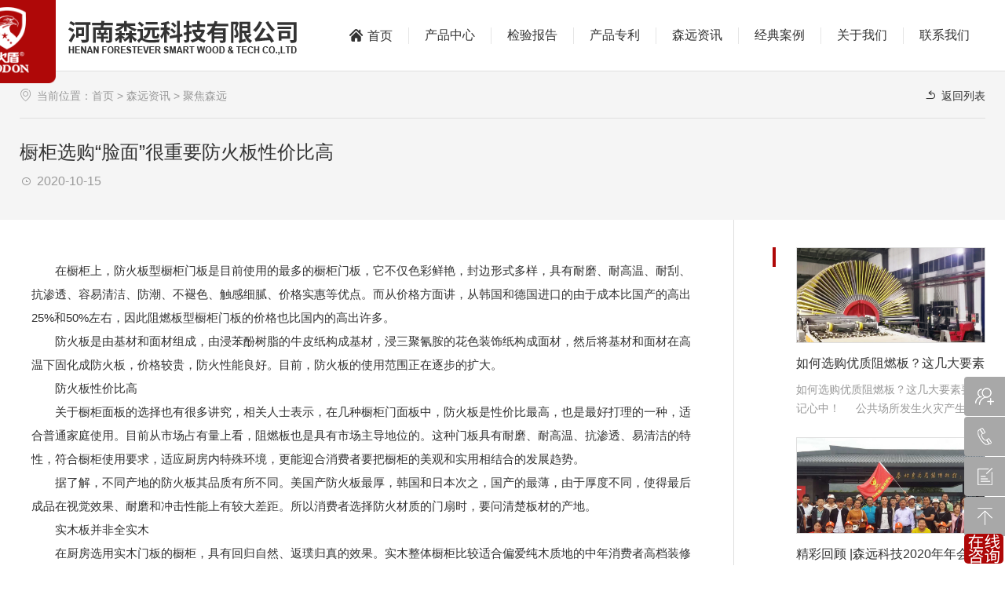

--- FILE ---
content_type: text/html; charset=utf-8
request_url: http://forestever.net/news/9_419
body_size: 7554
content:
<!DOCTYPE HTML>
<html>

<head>
    <meta charset="UTF-8">
<title>橱柜选购“脸面”很重要防火板性价比高 - 聚焦森远-森远资讯 - 河南森远科技有限公司</title>
<meta http-equiv="X-UA-Compatible" content="IE=edge,chrome=1">
<meta name="keywords" content="橱柜选购“脸面”很重要防火板性价比高">
<meta name="description" content="橱柜选购“脸面”很重要防火板性价比高">
<meta name="viewport" content="user-scalable=no,width=device-width,initial-scale=1.0">
<link href="/App/Home/View/Default/Public/bootstrap/css/bootstrap.min.css" rel="stylesheet">
<link href="/App/Home/View/Default/Public/icons/iconfont.css" rel="stylesheet">
<link rel="stylesheet" href="/App/Home/View/Default/Public/swiper/css/swiper.css">
<link rel="stylesheet" href="/App/Home/View/Default/Public/Css/animate.min.css">
<link rel="stylesheet" href="/App/Home/View/Default/Public/Css/global.css?v=1768963558">
<script src="/App/Home/View/Default/Public/Js/qfyjq-4.3.7.1.js"></script>
<script src="/App/Home/View/Default/Public/Js/all.js" language="JavaScript" type="text/javascript"></script>
<script src="/App/Home/View/Default/Public/bootstrap/js/bootstrap.min.js" language="JavaScript" type="text/javascript"></script>
<script src="/App/Home/View/Default/Public/swiper/js/swiper.min.js"></script>
<script type="text/javascript" src="/App/Home/View/Default/Public/Js/jquery.SuperSlide.2.1.1.js"></script>
    <link rel="stylesheet" type="text/css" href="/App/Home/View/Default/Public/fancyboxs/jquery.fancybox.css" />
    <script type="text/javascript" src="/App/Home/View/Default/Public/fancyboxs/jquery.fancybox.js"></script>
    <script>
    $(function() {
        $(".mesmore").fancybox();
    });
    </script>
</head>

<body>
    <div id="sbheader" style="height: 0px; overflow: hidden; width: 100%; opacity: 0;"></div>
<div id="header">
    <div class="container">
        <a href="/" class="logo" title="河南森远科技有限公司"><img src="/App/Home/View/Default/Public/Image/logo.png" alt="河南森远科技有限公司" /></a>
        <a href="/" class="left logos" title="河南森远科技有限公司"><img src="/App/Home/View/Default/Public/Image/logos.png" alt="河南森远科技有限公司" /></a>
        <ul id="navs" class="navs hidden-xs hidden-sm hidden-md">
            <li class="nLi" id="navsli0">
                <p><a href="/"><span class="icon iconfont">&#xe77c;</span>首页</a></p>
            </li>
            <li class="nline"></li>
            <li class="nLi" id="navsli2">
                <p><a href="/product">产品中心</a></p>
                <div class="subs">
                    <div class="container">
                        <div class="subsls">
                            <div class="subslst"><a href="/product">产品中心</a></div>
                            <div class="subslsft">森远科技，秉承环保、健康、安全的信念，专注于木材阻燃剂、人造板阻燃剂及阻燃人造板领域</div>
                            <div class="subslsc">
                                <a href="/product/2_15" id="subsa_15">阻燃密度板</a><a href="/product/2_8" id="subsa_8">阻燃刨花板</a><a href="/product/2_18" id="subsa_18">阻燃OSB</a><a href="/product/2_19" id="subsa_19">漂珠珊瑚板</a><a href="/product/2_9" id="subsa_9">阻燃胶合板</a><a href="/product/2_11" id="subsa_11">密度板/刨花板 阻燃剂</a><a href="/product/2_13" id="subsa_13">实木/胶合板/OSB 阻燃剂</a><a href="/product/2_14" id="subsa_14">无醛刨花板</a><a href="/product/2_10" id="subsa_10">无醛生物蛋白W胶</a>                            </div>
                        </div>
                        <div class="subslm">
                            <img src="/App/Home/View/Default/Public/Image/navimg1.jpg" alt="" />
                        </div>
                        <div class="subslr">
                            <div class="subslrt">立即联系我们</div>
                            <div class="subslrcs">
                                <div><i class="icon iconfont">&#xe6ee;</i><span>0372 - 2571101</span></div>                                <div><i class="icon iconfont">&#xe6e3;</i><span>182-7255-1409</span></div>                                <div><i class="icon iconfont">&#xe6db;</i><span>河南汤阴阻燃木材工业园</span></div>                            </div>
                        </div>
                    </div>
                </div>
            </li>
            <li class="nline"></li>
            <li class="nLi" id="navsli4">
                <p><a href="/test">检验报告</a></p>
            </li>
            <li class="nline"></li>
            <li class="nLi" id="navsli5">
                <p><a href="/patents">产品专利</a></p>
            </li>
            <li class="nline"></li>
            <li class="nLi" id="navsli3">
                <p><a href="/news">森远资讯</a></p>
                <div class="subs">
                    <div class="container">
                        <div class="subsls">
                            <div class="subslst"><a href="/news">森远资讯</a></div>
                            <div class="subslsft">森远科技，秉承环保、健康、安全的信念，专注于木材阻燃剂、人造板阻燃剂及阻燃人造板领域</div>
                            <div class="subslsc">
                                <a href="/news/9"   id="subsa_9">聚焦森远</a><a href="/news/10"   id="subsa_10">行业动态</a><a href="/news/11"   id="subsa_11">爱心公益</a>                            </div>
                        </div>
                        <div class="subslm">
                            <img src="/App/Home/View/Default/Public/Image/navimg2.jpg" alt="" />
                        </div>
                        <div class="subslr">
                            <div class="subslrt">需要产品服务</div>
                            <div class="subslrc">
                                <a href="/product/2_15"  id="subsa_15">阻燃密度板</a><a href="/product/2_8"  id="subsa_8">阻燃刨花板</a><a href="/product/2_18"  id="subsa_18">阻燃OSB</a><a href="/product/2_19"  id="subsa_19">漂珠珊瑚板</a>                                <a href="/product">更多+</a>
                            </div>
                        </div>
                    </div>
                </div>
            </li>
            <li class="nline"></li>
            <li class="nLi" id="navsli6">
                <p><a href="/case">经典案例</a></p>
                <div class="subs">
                    <div class="container">
                        <div class="subsls">
                            <div class="subslst"><a href="/case">经典案例</a></div>
                            <div class="subslsft">森远科技，秉承环保、健康、安全的信念，专注于木材阻燃剂、人造板阻燃剂及阻燃人造板领域</div>
                            <div class="subslsc">
                                <a href="/case" id="subsa_13">应用领域</a>
                                <a href="/cases" id="subsa_7">客户案例</a>
                            </div>
                        </div>
                        <div class="subslm">
                            <img src="/App/Home/View/Default/Public/Image/navimg3.jpg" alt="" />
                        </div>
                        <div class="subslr">
                            <div class="subslrt">需要产品服务</div>
                            <div class="subslrc">
                                <a href="/product/2_15"   id="subsa_15">阻燃密度板</a><a href="/product/2_8"   id="subsa_8">阻燃刨花板</a><a href="/product/2_18"   id="subsa_18">阻燃OSB</a><a href="/product/2_19"   id="subsa_19">漂珠珊瑚板</a>                                <a href="/product">更多+</a>
                            </div>
                        </div>
                    </div>
                </div>
            </li>
            <li class="nline"></li>
            <li class="nLi" id="navsli1">
                <p><a href="/company">关于我们</a></p>
                <div class="subs">
                    <div class="container">
                        <div class="subsls">
                            <div class="subslst"><a href="/company">关于我们</a></div>
                            <div class="subslsft">森远科技，秉承环保、健康、安全的信念，专注于木材阻燃剂、人造板阻燃剂及阻燃人造板领域</div>
                            <div class="subslsc">
                                <a href="/company" id="subsa_a1">企业简介</a>
                                <a href="/culture" id="subsa_a11">企业文化</a>
                                <a href="/fzlc" id="subsa_12">发展历程</a>
                                <a href="/custom/14" id="subsa_14">生产基地</a>
                                <a href="/custom/5" id="subsa_5">企业荣誉</a>
                                <a href="/custom/15" id="subsa_15">企业风采</a>
                                <a href="/single/428" id="subsa_a428">企业创始人</a>
                                <a href="/custom/16" id="subsa_16">森远影像</a>
                            </div>
                        </div>
                        <div class="subslm">
                            <img src="/App/Home/View/Default/Public/Image/navimg4.jpg" alt="" />
                        </div>
                        <div class="subslr">
                            <div class="subslrt">需要产品服务</div>
                            <div class="subslrc">
                                <a href="/product/2_15"   id="subsa_15">阻燃密度板</a><a href="/product/2_8"   id="subsa_8">阻燃刨花板</a><a href="/product/2_18"   id="subsa_18">阻燃OSB</a><a href="/product/2_19"   id="subsa_19">漂珠珊瑚板</a>                                <a href="/product">更多+</a>
                            </div>
                        </div>
                    </div>
                </div>
            </li>
            <li class="nline"></li>
            <li class="nLi" id="navsli7">
                <p><a href="/contact">联系我们</a></p>
                <div class="subs">
                    <div class="container">
                        <div class="subsls">
                            <div class="subslst"><a href="/contact">联系我们</a></div>
                            <div class="subslsft">森远科技，秉承环保、健康、安全的信念，专注于木材阻燃剂、人造板阻燃剂及阻燃人造板领域</div>
                            <div class="subslsc">
                                <a href="/contact" id="subsa_a2">联系我们</a>
                                <a href="/message" id="subsa_101">在线留言</a>
                                <a href="/rczp" id="subsa_19">人才招聘</a>
                            </div>
                        </div>
                        <div class="subslm">
                            <img src="/App/Home/View/Default/Public/Image/navimg5.jpg" alt="" />
                        </div>
                        <div class="subslr">
                            <div class="subslrt">需要产品服务</div>
                            <div class="subslrc">
                                <a href="/product/2_15"   id="subsa_15">阻燃密度板</a><a href="/product/2_8"   id="subsa_8">阻燃刨花板</a><a href="/product/2_18"   id="subsa_18">阻燃OSB</a><a href="/product/2_19"   id="subsa_19">漂珠珊瑚板</a>                                <a href="/product">更多+</a>
                            </div>
                        </div>
                    </div>
                </div>
            </li>
        </ul>
        <script type="text/javascript">
            jQuery("#navs").slide({
            type: "menu", // 效果类型，针对菜单/导航而引入的参数（默认slide）
            titCell: ".nLi", //鼠标触发对象
            targetCell: ".subs", //titCell里面包含的要显示/消失的对象
            delayTime: 500, //效果时间
            triggerTime: 0, //鼠标延迟触发时间（默认150）
            returnDefault: false, //鼠标移走后返回默认状态，例如默认频道是“预告片”，鼠标移走后会返回“预告片”（默认false）
            defaultPlay: false
            });
            $('#navsli3').addClass('osn');
            $('#subsa_9').addClass('ons');
        </script>
        <a class="map_open visible-xs visible-sm visible-md"><span class="icon iconfont">&#xe64f;</span></a>
        <div id="menu_map">
            <div class="container">
                <p class="map_closes">
                    <a class="map_close"><span class="icon iconfont">&#xe719;</span></a>
                </p>
                <p class="navp1"><a href="/"><img src="/App/Home/View/Default/Public/Image/logos.png" alt="河南森远科技有限公司" /></a></p>
                <p class="navp2">全国咨询热线：<b>0372 - 2571101</b></p>
                <ul class="navul">
                    <li class="nav-item" id="navli0">
                        <p><a href="/">网站首页</a></p>
                    </li>
                    <li class="nav-item" id="navli2">
                        <p><a href="/product">产品中心</a><i class="icon iconfont">&#xe63f;</i></p>
                        <div class="msub">
                            <a href="/product/2_15"   id="msubsa_15">阻燃密度板</a><a href="/product/2_8"   id="msubsa_8">阻燃刨花板</a><a href="/product/2_18"   id="msubsa_18">阻燃OSB</a><a href="/product/2_19"   id="msubsa_19">漂珠珊瑚板</a><a href="/product/2_9"   id="msubsa_9">阻燃胶合板</a><a href="/product/2_11"   id="msubsa_11">密度板/刨花板 阻燃剂</a><a href="/product/2_13"   id="msubsa_13">实木/胶合板/OSB 阻燃剂</a><a href="/product/2_14"   id="msubsa_14">无醛刨花板</a><a href="/product/2_10"   id="msubsa_10">无醛生物蛋白W胶</a>                        </div>
                    </li>
                    <li class="nav-item" id="navli4">
                        <p><a href="/test">检验报告</a></p>
                    </li>
                    <li class="nav-item" id="navli5">
                        <p><a href="/patents">产品专利</a></p>
                    </li>
                    <li class="nav-item" id="navli3">
                        <p><a href="/news">森远资讯</a><i class="icon iconfont">&#xe63f;</i></p>
                        <div class="msub">
                            <a href="/news/9"   id="msubsa_9">聚焦森远</a><a href="/news/10"   id="msubsa_10">行业动态</a><a href="/news/11"   id="msubsa_11">爱心公益</a>                        </div>
                    </li>
                    <li class="nav-item" id="navli6">
                        <p><a href="/case">经典案例</a><i class="icon iconfont">&#xe63f;</i></p>
                        <div class="msub">
                            <a href="/case" id="msubsa_13">应用领域</a>
                            <a href="/cases" id="msubsa_7">客户案例</a>
                        </div>
                    </li>
                    <li class="nav-item" id="navli1">
                        <p><a href="/company">关于我们</a><i class="icon iconfont">&#xe63f;</i></p>
                        <div class="msub">
                            <a href="/company" id="msubsa_a1">企业简介</a>
                            <a href="/culture" id="msubsa_a11">企业文化</a>
                            <a href="/fzlc" id="msubsa_12">发展历程</a>
                            <a href="/custom/14" id="msubsa_14">生产基地</a>
                            <a href="/custom/5" id="msubsa_5">企业荣誉</a>
                            <a href="/custom/15" id="msubsa_15">企业风采</a>
                            <a href="/single/428" id="msubsa_a428">企业创始人</a>
                            <a href="/custom/16" id="msubsa_16">森远影像</a>
                        </div>
                    </li>
                    <li class="nav-item" id="navli7">
                        <p><a href="/contact">联系我们</a><i class="icon iconfont">&#xe63f;</i></p>
                        <div class="msub">
                            <a href="/contact" id="msubsa_a2">联系我们</a>
                            <a href="/message" id="msubsa_101">在线留言</a>
                            <a href="/rczp" id="msubsa_19">人才招聘</a> 
                        </div>
                    </li>
                </ul>
            </div>
        </div>
        <!-- <a href="/search" class="search_a icon iconfont hidden-xs hidden-sm">&#xe733;</a> -->
    </div>
</div>
<script>
    $(function() {
        var new_scroll_position = 0;
        var last_scroll_position;
        var header = document.getElementById("header");
        window.addEventListener('scroll', function(e) {
            if($(window).scrollTop()>0)
            {
                 last_scroll_position = window.scrollY;
                  // 向下滚动
                  if (new_scroll_position < last_scroll_position && last_scroll_position > 0) {
                    header.classList.remove("son");
                  // 向上滚动
                  } else if (new_scroll_position > last_scroll_position) {
                    header.classList.add("son");
                  }
                  new_scroll_position = last_scroll_position;
            }
            else
            {
                header.classList.remove("son");
            }
        });
        $('.map_open').click(function() {
            $('#menu_map').addClass('down');
            $(document).bind('mousewheel', function(event, delta) { return false; });
        });

        $('#menu_map .map_close').click(function() {
            $('#menu_map').removeClass('down');
            $(document).unbind('mousewheel');
        });
        $('#navli3').addClass('nav-show');
        $('#msuba_9').addClass('on');
    });
    $('.nav-item>p').on('click', function() {
        if($(this).next().css('display') == "none") {
            //展开未展开
            $('.nav-item').children('div').slideUp(300);
            $(this).next('div').slideDown(300);
            $(this).parent('li').addClass('nav-show').siblings('li').removeClass('nav-show');
        } else {
            //收缩已展开
            $(this).next('div').slideUp(300);
            $('.nav-item.nav-show').removeClass('nav-show');
        }
    });
</script>
<div id="mnav" class="visible-xs visible-sm visible-md">
    <div class="container">
        <a href="/" id="mnav_0">网站首页</a>
        <a href="/product" id="mnav_2">产品中心</a>
        <a href="/test" id="mnav_4">检验报告</a>
        <a href="/patents" id="mnav_5">产品专利</a>
        <a href="/news" id="mnav_3">森远资讯</a>
        <a href="/case" id="mnav_6">经典案例</a>
        <a href="/company" id="mnav_1">关于我们</a>
        <a href="/contact" id="mnav_7">联系我们</a>  
    </div>
</div>
<script type="text/javascript">
    $(function() {
        $("#mnav_3").addClass('on');
    });
</script>
    <div id="newsmenu">
        <div class="container">
            <div class="newsmenu">
                <div class="newsmenul">
                    <span class="icon iconfont">&#xe651;</span>当前位置：<a href="/">首页</a> > <a href="/news/4" title="森远资讯">森远资讯</a> > <a href="/news/9" title="聚焦森远">聚焦森远</a>                </div>
                <a href="/news/9" class="newsmenua1"><i class="icon iconfont">&#xe766;</i>返回列表</a>
            </div>
            <h3 class="news_title">橱柜选购“脸面”很重要防火板性价比高</h3>
            <p class="news_tt"><i class="icon iconfont">&#xe6d1;</i><span>2020-10-15</span></p>
        </div>
    </div>
    <div id="newsinfo">
        <div class="container">
            <div class="page_con">
                <!--  -->
                <div class="page_Content"><p style="text-indent: 2em;">在橱柜上，防火板型橱柜门板是目前使用的最多的橱柜门板，它不仅色彩鲜艳，封边形式多样，具有耐磨、耐高温、耐刮、抗渗透、容易清洁、防潮、不褪色、触感细腻、价格实惠等优点。而从价格方面讲，从韩国和德国进口的由于成本比国产的高出25%和50%左右，因此阻燃板型橱柜门板的价格也比国内的高出许多。</p><p style="text-indent: 2em;">防火板是由基材和面材组成，由浸苯酚树脂的牛皮纸构成基材，浸三聚氰胺的花色装饰纸构成面材，然后将基材和面材在高温下固化成防火板，价格较贵，防火性能良好。目前，防火板的使用范围正在逐步的扩大。</p><p style="text-indent: 2em;">防火板性价比高</p><p style="text-indent: 2em;">关于橱柜面板的选择也有很多讲究，相关人士表示，在几种橱柜门面板中，防火板是性价比最高，也是最好打理的一种，适合普通家庭使用。目前从市场占有量上看，阻燃板也是具有市场主导地位的。这种门板具有耐磨、耐高温、抗渗透、易清洁的特性，符合橱柜使用要求，适应厨房内特殊环境，更能迎合消费者要把橱柜的美观和实用相结合的发展趋势。</p><p style="text-indent: 2em;">据了解，不同产地的防火板其品质有所不同。美国产防火板最厚，韩国和日本次之，国产的最薄，由于厚度不同，使得最后成品在视觉效果、耐磨和冲击性能上有较大差距。所以消费者选择防火材质的门扇时，要问清楚板材的产地。</p><p style="text-indent: 2em;">
	实木板并非全实木</p><p style="text-indent: 2em;">在厨房选用实木门板的橱柜，具有回归自然、返璞归真的效果。实木整体橱柜比较适合偏爱纯木质地的中年消费者高档装修使用，这也是目前市场上最高档的橱柜门面板材质。实木橱柜门门框一般为实木，门芯为了保证不开裂、不变形，采用中密度板贴实木皮，实木门板采用这种工艺而不使用整体实木，恰恰是为了保证质量，阻燃板本身含有一定水分，如果用整体实木做成门扇，时间长了难免会出现变形。</p><p style="background-position:initial initial;background-repeat:initial initial;"><br/></p></div>
                <div class="clear"></div>
                <ul id="prev_next">
                    <li><i class="icon iconfont">&#xe625;</i>上一篇：<a href="/news/9_420">复合板是代替传统木制板的材料</a></li>
                    <li><i class="icon iconfont">&#xe623;</i>下一篇：<a href="/news/9_418">国务院要求建立建设工程消防设计审核终身负责</a></li>
                </ul>
            </div>
            <div class="page_left hidden-xs hidden-sm hidden-md">
                <i class="page_lefti"></i>
                <div class="page_lefts">
                    <a href="/news/9_544" title="如何选购优质阻燃板？这几大要素要牢记心中！">
                            <div class="page_lefts_img">
                                <img src="/Uploads/5fc210d894763.jpg" alt="如何选购优质阻燃板？这几大要素要牢记心中！" />
                                                                    </div>
                            <div class="page_lefts_txt">如何选购优质阻燃板？这几大要素要牢记心中！</div>
                            <div class="page_lefts_dc">如何选购优质阻燃板？这几大要素要牢记心中！&nbsp; &nbsp; &nbsp;公共场所发生火灾产生的破坏力是相当巨大的，因此发布GB50222-2017《建筑内部装修设计防火规范》中，明确规定各大公共场所中装修所使用的顶棚、墙面、地面、</div>
                        </a><a href="/news/9_527" title="精彩回顾 |森远科技2020年年会顺利召开！不忘初心，砥砺前行！">
                            <div class="page_lefts_img">
                                <img src="/Uploads/5fc20fac11b4b.jpg" alt="精彩回顾 |森远科技2020年年会顺利召开！不忘初心，砥砺前行！" />
                                                                    </div>
                            <div class="page_lefts_txt">精彩回顾 |森远科技2020年年会顺利召开！不忘初心，砥砺前行！</div>
                            <div class="page_lefts_dc">　　年终岁末，辞旧迎新！刚刚过去的2020年，世界正面临“百年未有之大变局”，新冠疫情中断了后危机时代的经济复苏进程，经济、政治和地缘矛盾交错激化，上演了一场逆全球化的自然实验。森远科技以行业先驱者的姿态不断探索着市场方向，完成了一次又一次</div>
                        </a><a href="/news/9_427" title="如何验收固定家具">
                            <div class="page_lefts_img">
                                <img src="/Uploads/5f91468b8c286.jpg" alt="如何验收固定家具" />
                                                                    </div>
                            <div class="page_lefts_txt">如何验收固定家具</div>
                            <div class="page_lefts_dc">在装修时，出于各种原因有很多家具都是装修公司制造的，对于这些固定家具的质量检验，很多业主是完全不懂的，但是涉及到家居的安全美化问题业主又是 十分关心的，为此很多业主感到十分烦恼。其实，这些固定家具的质量检验很简单，火盾阻燃网提醒大家，只要注</div>
                        </a>                </div>
                <script type="text/javascript">
                    $(function() {
                        var h1 = ($('.page_lefts_img').width() / 390) * 200;
                        $('.page_lefts_img').css({ 'height': h1 });
                    })
                </script>
                <div class="page_leftx">
                    <a href="/news/9_426" title="木易板很神奇：烧不穿泡不烂">木易板很神奇：烧不穿泡不烂</a><a href="/news/9_425" title="利用阻燃剂压制环保型阻燃胶合板可行">利用阻燃剂压制环保型阻燃胶合板可行</a><a href="/news/9_424" title="吉林德惠大火11名公职人员被立案 涉嫌玩忽职守">吉林德惠大火11名公职人员被立案 涉嫌玩忽职守</a><a href="/news/9_423" title="阻燃胶合板的几种处理方法">阻燃胶合板的几种处理方法</a><a href="/news/9_422" title="火盾阻燃板顺利进入美国市场">火盾阻燃板顺利进入美国市场</a>                </div>
            </div>
        </div>
    </div>
    <div class="pagebm"></div>
    <div class="clear"></div>
    <div id="mfooter" class="visible-xs visible-sm visible-md">
	<div class="container">
		<p class="mfooterp1">总部热线</p>
		<p class="mfooterp2"><a href="tel:0372 - 2571101">0372 - 2571101</a><br><a href="tel:182-7255-1409">182-7255-1409</a><br><a href="tel:135-6900-2567">135-6900-2567</a></p>
		<p class="mfooterp3">传真：0372 - 2571169<br>邮箱：forestever-china@vip.163.com<br>厂址：河南汤阴阻燃木材工业园</p>
		<p class="mfooterp4">版权所有：河南森远科技有限公司 　<a href="https://beian.miit.gov.cn/#/Integrated/index" target="_blank">豫ICP备2020030591号-1</a></p>
	</div>
</div>
<div id="footer" class="hidden-xs hidden-sm hidden-md">
	<div class="container">
		<dl class="footer_dl">
			<dt id="footer_as1"><a href="/company">关于我们</a></dt>
			<dd>
				<a href="/company" id="fsubsa_a1">企业简介</a>
                <a href="/culture" id="fsubsa_a11">企业文化</a>
                <a href="/fzlc" id="fsubsa_12">发展历程</a>
                <a href="/custom/14" id="fsubsa_14">生产基地</a>
                <a href="/custom/5" id="fsubsa_5">企业荣誉</a>
                <a href="/custom/15" id="fsubsa_15">企业风采</a>
                <a href="/single/428" id="fsubsa_a428">企业创始人</a>
                <a href="/custom/16" id="fsubsa_16">森远影像</a>
			</dd>
		</dl>
		<dl class="footer_dl" id="footer_dl1">
			<dt id="footer_as2"><a href="/product">产品中心</a></dt>
			<dd>
				<a href="/product/2_15"  id="fsubsa_15">阻燃密度板</a><a href="/product/2_8"  id="fsubsa_8">阻燃刨花板</a><a href="/product/2_18"  id="fsubsa_18">阻燃OSB</a><a href="/product/2_19"  id="fsubsa_19">漂珠珊瑚板</a><a href="/product/2_9"  id="fsubsa_9">阻燃胶合板</a><a href="/product/2_11"  id="fsubsa_11">密度板/刨花板 阻燃剂</a><a href="/product/2_13"  id="fsubsa_13">实木/胶合板/OSB 阻燃剂</a><a href="/product/2_14"  id="fsubsa_14">无醛刨花板</a><a href="/product/2_10"  id="fsubsa_10">无醛生物蛋白W胶</a>			</dd>
		</dl>
		<dl class="footer_dl">
			<dt id="footer_as6"><a href="/case">经典案例</a></dt>
			<dd>
				<a href="/case" id="fsubsa_13">应用领域</a>
                <a href="/cases" id="fsubsa_7">客户案例</a>
			</dd>
		</dl>
		<dl class="footer_dl">
			<dt id="footer_as3"><a href="/news">森远资讯</a></dt>
			<dd>
				<a href="/news/9"  id="fsubsa_9">聚焦森远</a><a href="/news/10"  id="fsubsa_10">行业动态</a><a href="/news/11"  id="fsubsa_11">爱心公益</a>			</dd>
		</dl>
		<dl class="footer_dl">
			<dt id="footer_as7"><a href="/contact">联系我们</a></dt>
			<dd>
				<a href="/contact" id="fsubsa_a2">联系我们</a>
                <a href="/message" id="fsubsa_101">在线留言</a>
                <a href="/rczp" id="fsubsa_19">人才招聘</a>
			</dd>
		</dl>
		<div class="fcoc">
			<p class="fcocp1">总部热线</p>
			<p class="fcocp2">
				0372 - 2571101<br>
				阻燃板/无醛板：<br>182-7255-1409 、137-7788-0505<br>
				无醛胶：<br>139-3998-3127、150-9336-8427
			</p>
			<p class="fcocp3">传真：0372 - 2571169<br>邮箱：forestever-china@vip.163.com<br>厂址：河南汤阴阻燃木材工业园</p>
		</div>
		<div class="fwx">
			<p class="fwxp2"><img src="/App/Home/View/Default/Public/Image/wx.jpg" alt="" /></p><p class="fwxp1">关注火盾公众号</p>
		</div>
		<div class="clear"></div>
		<div class="footerb">
			版权所有：河南森远科技有限公司  <a href="https://beian.miit.gov.cn/" target="_blank">豫ICP备2020030591号-1</a> 

									<div style="width:300px;margin:0 auto; padding:20px 0;">
		 		<a target="_blank" href="http://www.beian.gov.cn/portal/registerSystemInfo?recordcode=41050202000213" style="display:inline-block;text-decoration:none;height:20px;line-height:20px;"><img src="/App/Home/View/Default/Public/Image/gonggan.png" style="float:left;"/><p style="float:left;height:20px;line-height:20px;margin: 0px 0px 0px 5px; color:#939393;">豫公网安备 41050202000213号</p></a>
		 	</div> 
		</div>
	</div>
</div>
<script src="/App/Home/View/Default/Public/Js/jquery.paroller.js"></script>
<script type="text/javascript">
$(function() {
    $(window).paroller();
});
</script>
<script src="/App/Home/View/Default/Public/Js/wow.min.js"></script>
<script>
        var wow = new WOW({
            boxClass: 'wow',
            animateClass: 'animated',
            offset: 0,
            mobile: true,
            live: true
        });
        if (!(/msie [6|7|8|9]/i.test(navigator.userAgent))) {
            wow.init();
        };
</script>
<div class="aside-box visible-lg visible-lgx">
<div class="box">
	<a href="/company"><div class="txt">关于我们</div></a>
</div>
<div class="box">
	<a href="/contact"><div class="txt">0372 - 2571101</div></a>
</div>
<div class="box">
	<a href="/message"><div class="txt">在线留言</div></a>
</div>
<div class="box">
	<a href="javascript:;" class="top-btnss"><div class="txt">回到顶部</div></a>
</div>
</div>
<script type="text/javascript">
	$('.top-btnss').click(function() {
           $("html,body").animate({scrollTop:$('#sbheader').offset().top},0);
        });
 
</script>
 <script>
var _hmt = _hmt || [];
(function() {
  var hm = document.createElement("script");
  hm.src = "https://hm.baidu.com/hm.js?ead5d14c8d236b28535a78ea0b54413d";
  var s = document.getElementsByTagName("script")[0]; 
  s.parentNode.insertBefore(hm, s);
})();
</script>
</body>

</html>

--- FILE ---
content_type: text/css
request_url: http://forestever.net/App/Home/View/Default/Public/icons/iconfont.css
body_size: 83080
content:
@font-face {font-family: "iconfont";
  src: url('iconfont.eot?t=1605507387373'); /* IE9 */
  src: url('iconfont.eot?t=1605507387373#iefix') format('embedded-opentype'), /* IE6-IE8 */
  url('[data-uri]') format('woff2'),
  url('iconfont.woff?t=1605507387373') format('woff'),
  url('iconfont.ttf?t=1605507387373') format('truetype'), /* chrome, firefox, opera, Safari, Android, iOS 4.2+ */
  url('iconfont.svg?t=1605507387373#iconfont') format('svg'); /* iOS 4.1- */
}

.iconfont {
  font-family: "iconfont" !important;
  font-size: 16px;
  font-style: normal;
  -webkit-font-smoothing: antialiased;
  -moz-osx-font-smoothing: grayscale;
}

.iconwebicon311:before {
  content: "\e78d";
}

.iconfangda:before {
  content: "\e791";
}

.iconGroup-1:before {
  content: "\e792";
}

.iconhuijihesuan:before {
  content: "\e77e";
}

.iconPKrongyubang:before {
  content: "\e77f";
}

.icongerenjianjie:before {
  content: "\e780";
}

.iconsousuo6:before {
  content: "\e781";
}

.iconbuke:before {
  content: "\e782";
}

.iconjiaoshi:before {
  content: "\e783";
}

.iconkecheng:before {
  content: "\e784";
}

.iconxueyuandangan:before {
  content: "\e785";
}

.icongroup:before {
  content: "\e786";
}

.iconzixun2:before {
  content: "\e788";
}

.iconwangzhan:before {
  content: "\e789";
}

.iconbiaoqiankuozhan_kecheng-131:before {
  content: "\eafb";
}

.iconshu:before {
  content: "\e78a";
}

.iconhudong:before {
  content: "\e78b";
}

.icontianxie:before {
  content: "\e78c";
}

.iconfagui:before {
  content: "\e78e";
}

.iconlingdao:before {
  content: "\e78f";
}

.iconxueli:before {
  content: "\e790";
}

.iconicon_jia:before {
  content: "\e77d";
}

.icontupian:before {
  content: "\e777";
}

.iconzhiyezigezhengshuchaxun:before {
  content: "\e778";
}

.iconzhengshuchaxun:before {
  content: "\e779";
}

.icontougao:before {
  content: "\e77a";
}

.icontupian1:before {
  content: "\e77b";
}

.iconshouyeA:before {
  content: "\e77c";
}

.iconjizhensongshoushushitubiao:before {
  content: "\e775";
}

.iconxiaodu1:before {
  content: "\e870";
}

.iconshezhi:before {
  content: "\e761";
}

.iconzhcc_yonghuming:before {
  content: "\e76a";
}

.iconyanzhengma:before {
  content: "\e76b";
}

.iconhuaban:before {
  content: "\e76c";
}

.icondaifukuan:before {
  content: "\e76d";
}

.iconceliang:before {
  content: "\e76e";
}

.iconwuliu:before {
  content: "\e76f";
}

.iconcontract2:before {
  content: "\e770";
}

.iconceliang1:before {
  content: "\e771";
}

.iconxuanzhong:before {
  content: "\e772";
}

.iconmima:before {
  content: "\e773";
}

.iconkefu4:before {
  content: "\e774";
}

.icondingwei:before {
  content: "\e776";
}

.iconic_famingzhuanli:before {
  content: "\e758";
}

.iconlichengbiaoji:before {
  content: "\e759";
}

.iconrencai:before {
  content: "\e75a";
}

.iconfangshui:before {
  content: "\e75b";
}

.iconfangfuji:before {
  content: "\e7aa";
}

.iconjiance1:before {
  content: "\e75c";
}

.iconhuo:before {
  content: "\e75d";
}

.icongongchang2:before {
  content: "\e975";
}

.icongongchang3:before {
  content: "\e75e";
}

.icongongsishiming-:before {
  content: "\e75f";
}

.iconshouhoufuwu:before {
  content: "\e760";
}

.iconyeji:before {
  content: "\e762";
}

.iconpinzhi:before {
  content: "\e763";
}

.iconjingying:before {
  content: "\e764";
}

.icongongsi2:before {
  content: "\e765";
}

.iconfenxiang:before {
  content: "\e898";
}

.icon11:before {
  content: "\e766";
}

.iconback:before {
  content: "\e768";
}

.iconicon-test-copy:before {
  content: "\e769";
}

.iconfangfuji1:before {
  content: "\e81a";
}

.iconxiangxiajiantou:before {
  content: "\e755";
}

.iconxiangxiajiantou1:before {
  content: "\e756";
}

.iconxiangxiajiantou2:before {
  content: "\e7c3";
}

.iconxiangxiajiantou3:before {
  content: "\e757";
}

.iconweixiu:before {
  content: "\e743";
}

.iconjiageprice1-copy:before {
  content: "\e744";
}

.iconyouhuiquan3:before {
  content: "\e745";
}

.iconicon4:before {
  content: "\e746";
}

.iconmenchuangmenchuangwujinanzhuang:before {
  content: "\e747";
}

.icondianhua7:before {
  content: "\e748";
}

.iconzuanshi1:before {
  content: "\e749";
}

.iconxiazai1:before {
  content: "\e74a";
}

.iconhezuo-tianchong:before {
  content: "\e74b";
}

.iconzixun1:before {
  content: "\e74c";
}

.iconxingzhuanggongnengtubiao-:before {
  content: "\e74e";
}

.iconcuxiaohuodong-gexingdazhe:before {
  content: "\e74f";
}

.iconmeasure:before {
  content: "\e750";
}

.iconshengchanqiye:before {
  content: "\e751";
}

.iconzhengcezhipei:before {
  content: "\e752";
}

.iconlihe:before {
  content: "\e753";
}

.iconkucun:before {
  content: "\e754";
}

.icondianji:before {
  content: "\e742";
}

.icondianji1:before {
  content: "\e7d3";
}

.iconlianxiwomen2:before {
  content: "\e740";
}

.iconfanhui:before {
  content: "\e741";
}

.iconhuiyijianjie:before {
  content: "\e73c";
}

.iconbank-fill:before {
  content: "\e73d";
}

.iconheader-15:before {
  content: "\e73e";
}

.iconheader-17:before {
  content: "\e73f";
}

.iconnetwork:before {
  content: "\e731";
}

.iconzidian:before {
  content: "\e737";
}

.iconwangluo:before {
  content: "\e738";
}

.iconwangluo1:before {
  content: "\e739";
}

.iconhuanjingweisheng:before {
  content: "\e73a";
}

.iconbaoan:before {
  content: "\e73b";
}

.icongouwuchekong:before {
  content: "\e730";
}

.iconxiaoxi:before {
  content: "\e732";
}

.iconsousuo5:before {
  content: "\e733";
}

.iconyouhuiquan1:before {
  content: "\e734";
}

.iconyouhuiquan2:before {
  content: "\e735";
}

.iconcuxiaozhengce:before {
  content: "\e736";
}

.icontypecar117:before {
  content: "\e72e";
}

.iconrongyu1:before {
  content: "\e72f";
}

.iconshoushushianpai:before {
  content: "\e6f6";
}

.iconjiaquan:before {
  content: "\e70b";
}

.iconshengtaimu_fuzhi-:before {
  content: "\e70f";
}

.iconzuran:before {
  content: "\e711";
}

.iconkaobeijiedian:before {
  content: "\e716";
}

.iconweixin:before {
  content: "\e71a";
}

.iconjiance:before {
  content: "\e71b";
}

.iconshoushushiquanxianshezhi:before {
  content: "\e71c";
}

.iconshuidi:before {
  content: "\e71d";
}

.iconshouye3:before {
  content: "\e71e";
}

.iconxiaodu:before {
  content: "\e71f";
}

.iconjiaquan1:before {
  content: "\e727";
}

.iconhuanbao:before {
  content: "\ea96";
}

.iconzuchangfang_:before {
  content: "\e720";
}

.icon7:before {
  content: "\e721";
}

.icon1:before {
  content: "\e722";
}

.iconyewufenceng:before {
  content: "\e723";
}

.iconmeijun:before {
  content: "\e724";
}

.iconshiyanshi-copy:before {
  content: "\e725";
}

.iconjiancezhibiao:before {
  content: "\e726";
}

.iconICUbingfang:before {
  content: "\e996";
}

.iconshoushushizhuankehuli:before {
  content: "\e728";
}

.iconchangjiaxiangqing_yanchangbaogao_changfang:before {
  content: "\e729";
}

.iconpaohuaban:before {
  content: "\e72a";
}

.iconjiaoheban:before {
  content: "\e72c";
}

.iconmiduban:before {
  content: "\e72d";
}

.iconlishiguiji:before {
  content: "\e6f4";
}

.iconbaogao-copy:before {
  content: "\e6f3";
}

.iconbanbenshengji:before {
  content: "\e6f5";
}

.icon02:before {
  content: "\e6f7";
}

.icon06:before {
  content: "\e6f8";
}

.iconyijianfankui:before {
  content: "\e6f9";
}

.icon910caidan_dingdan:before {
  content: "\e6fa";
}

.icon986caidan_ziyuangongxiang:before {
  content: "\e6fb";
}

.icon918caidan_wenjian:before {
  content: "\e6fc";
}

.icon914caidan_mokuai:before {
  content: "\e6fd";
}

.icon913caidan_shengming:before {
  content: "\e6fe";
}

.icon917caidan_fenlei:before {
  content: "\e6ff";
}

.icon938caidan_duomeiti:before {
  content: "\e700";
}

.icon944caidan_jizhi:before {
  content: "\e701";
}

.icon935caidan_daiban:before {
  content: "\e702";
}

.icon947caidan_jianbao:before {
  content: "\e703";
}

.icon945caidan_jiyao:before {
  content: "\e704";
}

.icon969caidan_wendangzhongxin:before {
  content: "\e705";
}

.icon964caidan_tiaocha:before {
  content: "\e706";
}

.icon967caidan_wangluotiaocha:before {
  content: "\e707";
}

.icon970caidan_xiangmu:before {
  content: "\e708";
}

.icon981caidan_zhishiwenda:before {
  content: "\e709";
}

.iconupdate:before {
  content: "\e70a";
}

.iconGroup-:before {
  content: "\e70c";
}

.iconyijianfankui1:before {
  content: "\e70d";
}

.iconyijianfankui2:before {
  content: "\e7d7";
}

.iconyewu:before {
  content: "\e70e";
}

.iconbaogao:before {
  content: "\e787";
}

.icondianhua6:before {
  content: "\e712";
}

.iconfuwu5:before {
  content: "\e713";
}

.icon8-Communication:before {
  content: "\e714";
}

.iconzixun:before {
  content: "\e715";
}

.iconfenlei2:before {
  content: "\e6d8";
}

.iconlianxiwomen1:before {
  content: "\e6db";
}

.iconhezuo1:before {
  content: "\e6dc";
}

.icongaiicon-:before {
  content: "\e6de";
}

.iconfenlei3:before {
  content: "\e6e0";
}

.iconlianximaijia:before {
  content: "\e6e2";
}

.iconweibiaoti--:before {
  content: "\e6e3";
}

.iconzizhirenzheng:before {
  content: "\e8bc";
}

.icongroup-fill:before {
  content: "\e6e4";
}

.iconlike-fill:before {
  content: "\e6e5";
}

.iconmanager-fill:before {
  content: "\e6e6";
}

.iconservice-fill:before {
  content: "\e6e8";
}

.icongongyuan:before {
  content: "\e6eb";
}

.iconshouye1:before {
  content: "\e6ec";
}

.iconicon-1:before {
  content: "\e6ed";
}

.iconkefu3:before {
  content: "\e6ee";
}

.iconbaohunongyeyongdiguanli:before {
  content: "\e6ef";
}

.iconzichantudiquanshengmingzhouqihetongjianguan:before {
  content: "\e6f1";
}

.iconbiaoqiankuozhan_fenlei-127:before {
  content: "\eaf7";
}

.iconjiankangzhishi:before {
  content: "\e6d9";
}

.iconin:before {
  content: "\e6da";
}

.iconsousuo4:before {
  content: "\e710";
}

.iconunie737:before {
  content: "\e6cd";
}

.icon09:before {
  content: "\e6d3";
}

.iconyishu:before {
  content: "\e6d4";
}

.iconicon_jiaodian:before {
  content: "\e6d5";
}

.iconjurassic_factory:before {
  content: "\e6d6";
}

.iconjiankangxinxifankui:before {
  content: "\e6d7";
}

.iconjiancaibancai:before {
  content: "\e6ba";
}

.icontel:before {
  content: "\e6bb";
}

.icondayin:before {
  content: "\e6bd";
}

.iconmogu:before {
  content: "\e6be";
}

.iconchanpin3:before {
  content: "\e6bf";
}

.iconbaozhang:before {
  content: "\e6c0";
}

.iconguigexinghao:before {
  content: "\e6c2";
}

.iconbaozhang1:before {
  content: "\e6e7";
}

.iconlianxiwomen:before {
  content: "\e6c3";
}

.icondingyue:before {
  content: "\e85d";
}

.iconshilibaozhang:before {
  content: "\e6c4";
}

.icongongchang:before {
  content: "\e6c5";
}

.icongongchang1:before {
  content: "\e6c7";
}

.icongouwuche5:before {
  content: "\e6c8";
}

.iconjihuoma:before {
  content: "\e6ca";
}

.iconerji:before {
  content: "\e6cb";
}

.iconjihuomashouquan:before {
  content: "\e8d4";
}

.iconhuaban1fuben5:before {
  content: "\e6ce";
}

.iconfahuo:before {
  content: "\e6cf";
}

.iconbancai:before {
  content: "\ee45";
}

.iconguanbianniu:before {
  content: "\e6b9";
}

.iconguanbi:before {
  content: "\e717";
}

.iconquanju_shengji:before {
  content: "\e6b6";
}

.iconkoubeipublicpraise:before {
  content: "\e6b8";
}

.iconziyuan145:before {
  content: "\e6e9";
}

.iconjianzhujiancai:before {
  content: "\e6d2";
}

.iconjianzhujiancai4:before {
  content: "\e6f0";
}

.iconzhuanxiangjiancha:before {
  content: "\e6a4";
}

.iconzujiantuandui:before {
  content: "\e6f2";
}

.icongengduo:before {
  content: "\e6a5";
}

.iconqitafeiyong:before {
  content: "\e6a6";
}

.iconkefu1:before {
  content: "\e6a9";
}

.iconpeixunjihuaon:before {
  content: "\e6aa";
}

.iconshanghuguanli:before {
  content: "\e6ab";
}

.iconyouhuiquan:before {
  content: "\e6ac";
}

.iconshubijiben:before {
  content: "\e6ae";
}

.iconfangzidichan:before {
  content: "\e6af";
}

.iconsousuo3:before {
  content: "\e6b0";
}

.iconmenu:before {
  content: "\e6b1";
}

.iconjianzhu1:before {
  content: "\e6b2";
}

.iconkefu2:before {
  content: "\e6b3";
}

.iconyuanqu:before {
  content: "\e6b5";
}

.iconshijian4:before {
  content: "\e6d1";
}

.iconwenben:before {
  content: "\e69d";
}

.icon29:before {
  content: "\e6b4";
}

.icontuijian:before {
  content: "\e69e";
}

.iconpinzhigongyingshang:before {
  content: "\e69f";
}

.iconshijian1:before {
  content: "\e6a0";
}

.iconcainixihuan:before {
  content: "\e6a1";
}

.iconIcon-zhuanjiatuanduiguanli:before {
  content: "\e6a2";
}

.iconshijian3:before {
  content: "\e6a3";
}

.icon3mianliao:before {
  content: "\e688";
}

.iconchanpin2:before {
  content: "\e6e1";
}

.iconjixiezulin:before {
  content: "\e689";
}

.iconicon-:before {
  content: "\e68b";
}

.icongouwuche4:before {
  content: "\e68d";
}

.iconhuanbaolvhua:before {
  content: "\e68e";
}

.icongongyi:before {
  content: "\e8af";
}

.iconjixie:before {
  content: "\e691";
}

.iconkoushuijin:before {
  content: "\e692";
}

.iconwazi:before {
  content: "\e698";
}

.iconmaojin:before {
  content: "\e699";
}

.iconmianbaobei:before {
  content: "\e69a";
}

.iconhezuo:before {
  content: "\e69b";
}

.iconfuwu4:before {
  content: "\e69c";
}

.iconshijian:before {
  content: "\e682";
}

.iconicon-test:before {
  content: "\e6df";
}

.iconmechanical:before {
  content: "\e683";
}

.iconshinshopxinpin:before {
  content: "\e685";
}

.iconhands:before {
  content: "\e686";
}

.iconicon-test1:before {
  content: "\e873";
}

.iconx:before {
  content: "\e687";
}

.icongongren:before {
  content: "\e7ed";
}

.icondayin_zhizhangshezhi:before {
  content: "\e672";
}

.iconruanjian:before {
  content: "\e675";
}

.iconbangongyongpin:before {
  content: "\e67a";
}

.iconbangongjiaju:before {
  content: "\e67b";
}

.icondiannao:before {
  content: "\e67d";
}

.iconleimutubiao-riyongbaihuo:before {
  content: "\e67e";
}

.iconbangongyongpindizhiyihaolingyongliucheng:before {
  content: "\e67f";
}

.icondianshiju:before {
  content: "\e680";
}

.icondianhua4:before {
  content: "\e66e";
}

.iconyoushi_chanpintixi1:before {
  content: "\e670";
}

.icondianhua5:before {
  content: "\e671";
}

.icondianhua21:before {
  content: "\e6c1";
}

.iconfuwu2:before {
  content: "\e696";
}

.iconzhengwu:before {
  content: "\e646";
}

.iconshouye:before {
  content: "\e649";
}

.iconzhinan:before {
  content: "\e64b";
}

.iconmulu:before {
  content: "\e64d";
}

.iconwenjian1:before {
  content: "\e64e";
}

.iconfazhanlicheng:before {
  content: "\e6dd";
}

.iconfuwu3:before {
  content: "\e652";
}

.iconcatalog:before {
  content: "\e653";
}

.iconzhiduguanli:before {
  content: "\e654";
}

.iconhudongjiaoliu:before {
  content: "\e74d";
}

.iconshouhou1-copy:before {
  content: "\e656";
}

.iconniandubaogao:before {
  content: "\e684";
}

.iconshenqing:before {
  content: "\e657";
}

.iconshuxie:before {
  content: "\e65c";
}

.iconzhiduku:before {
  content: "\e65e";
}

.iconrongyujinpai:before {
  content: "\e65f";
}

.iconshijianzhou1:before {
  content: "\e667";
}

.iconxinwen:before {
  content: "\e676";
}

.iconzhengwufuwu:before {
  content: "\e660";
}

.iconiconzhengli_xinwen:before {
  content: "\e664";
}

.iconmulu1:before {
  content: "\e665";
}

.iconxinwen2:before {
  content: "\e668";
}

.iconhaocaishenling:before {
  content: "\e66a";
}

.icongouwuche-xuanzhongzhuangtai:before {
  content: "\e66b";
}

.iconben:before {
  content: "\e66c";
}

.iconmulu2:before {
  content: "\e66d";
}

.iconzuanshi:before {
  content: "\e645";
}

.iconrongyu:before {
  content: "\e6b7";
}

.icongongju:before {
  content: "\e767";
}

.iconarrow-hit:before {
  content: "\e68a";
}

.iconshijianzhou:before {
  content: "\e650";
}

.iconyachi:before {
  content: "\e630";
}

.iconxiazai:before {
  content: "\e643";
}

.iconpeisong:before {
  content: "\e631";
}

.iconya:before {
  content: "\e7a4";
}

.iconshubiao1:before {
  content: "\e633";
}

.icondianhua3:before {
  content: "\e635";
}

.iconjiantou3:before {
  content: "\e636";
}

.iconzhengpin:before {
  content: "\e827";
}

.iconyoushi_chanpintixi:before {
  content: "\e639";
}

.iconchangjiaguanli:before {
  content: "\e63b";
}

.iconyachixiufu:before {
  content: "\ec86";
}

.iconshouhou:before {
  content: "\e63c";
}

.iconhuabanfuben:before {
  content: "\e63d";
}

.icongouwuche3:before {
  content: "\e65b";
}

.iconyake:before {
  content: "\e63e";
}

.iconjiantou4:before {
  content: "\e644";
}

.iconjiantou5:before {
  content: "\e816";
}

.icon83:before {
  content: "\e6cc";
}

.iconyake1:before {
  content: "\e943";
}

.iconshuji:before {
  content: "\e6d0";
}

.icondianhua1:before {
  content: "\e66f";
}

.icondianhua2:before {
  content: "\e627";
}

.icontubiaozhizuomoban:before {
  content: "\e62a";
}

.iconmouse:before {
  content: "\e62b";
}

.iconziyuan1:before {
  content: "\e62c";
}

.iconshubiao:before {
  content: "\e62e";
}

.iconshipin1:before {
  content: "\e62f";
}

.iconshipin3:before {
  content: "\e72b";
}

.iconshenqinggexingyuming:before {
  content: "\e678";
}

.iconwodekehu:before {
  content: "\e679";
}

.iconzengzhifuwu:before {
  content: "\e67c";
}

.iconshigong:before {
  content: "\e65d";
}

.icongongchangguanli:before {
  content: "\e6a8";
}

.iconcailiaogongcheng:before {
  content: "\e626";
}

.iconcaidan:before {
  content: "\e669";
}

.iconjiantou2:before {
  content: "\e624";
}

.iconfenlei:before {
  content: "\e601";
}

.iconshoucang:before {
  content: "\e60f";
}

.iconjia:before {
  content: "\e661";
}

.iconxinwen1:before {
  content: "\e604";
}

.iconfenlei1:before {
  content: "\e609";
}

.icongouwuche1:before {
  content: "\e64c";
}

.iconshouye2:before {
  content: "\e681";
}

.iconchakan:before {
  content: "\e605";
}

.iconbianji:before {
  content: "\e616";
}

.icongengduo1:before {
  content: "\e63f";
}

.iconwo:before {
  content: "\e690";
}

.iconzixunbaicopy:before {
  content: "\e61a";
}

.icongouwuche2:before {
  content: "\e634";
}

.iconjisuanqi:before {
  content: "\e647";
}

.iconshijian2:before {
  content: "\e695";
}

.iconquanjing:before {
  content: "\e617";
}

.iconerweima:before {
  content: "\e662";
}

.iconshipin2:before {
  content: "\e642";
}

.iconfenxiang1:before {
  content: "\e648";
}

.iconshipin:before {
  content: "\e610";
}

.iconyouhuihuodong:before {
  content: "\e6c6";
}

.iconbaojia:before {
  content: "\e6a7";
}

.icondaikuan:before {
  content: "\e637";
}

.icondaikuan1:before {
  content: "\e629";
}

.icongouwuchecopy:before {
  content: "\e61f";
}

.iconmianji:before {
  content: "\e64a";
}

.iconkefu:before {
  content: "\e697";
}

.iconchanpin1:before {
  content: "\e60c";
}

.iconqiye:before {
  content: "\e6ad";
}

.iconsousuo1:before {
  content: "\e60e";
}

.iconfengge:before {
  content: "\e666";
}

.iconchaxun2:before {
  content: "\e658";
}

.iconbuilding:before {
  content: "\e621";
}

.icontuandui:before {
  content: "\e61d";
}

.iconbiaoqing:before {
  content: "\e611";
}

.iconweibiaoti--1:before {
  content: "\e693";
}

.icondibudaohanglan-:before {
  content: "\e62d";
}

.iconchakan1:before {
  content: "\e606";
}

.iconfuwudianping:before {
  content: "\e63a";
}

.iconjiantou:before {
  content: "\e619";
}

.iconfuwu11:before {
  content: "\e61b";
}

.icondizhi:before {
  content: "\e651";
}

.iconweibiaoti-:before {
  content: "\e614";
}

.iconbianjiedaohang:before {
  content: "\e64f";
}

.iconfaxian-copy:before {
  content: "\e622";
}

.iconsousuo2:before {
  content: "\e612";
}

.iconguanbi1:before {
  content: "\e718";
}

.iconguanbi2:before {
  content: "\e719";
}

.iconyoufanye:before {
  content: "\e623";
}

.iconzuofanye:before {
  content: "\e625";
}

.icontime:before {
  content: "\e677";
}

.iconlianxifangshi:before {
  content: "\e613";
}

.iconsaleordersaleOrder:before {
  content: "\e655";
}

.iconarrow-right:before {
  content: "\e607";
}

.iconjiantouyou:before {
  content: "\e659";
}

.iconjiantouzuo:before {
  content: "\e65a";
}

.iconbuoumaotubiao25:before {
  content: "\e61c";
}

.iconwenjian:before {
  content: "\e608";
}

.iconnb-:before {
  content: "\e620";
}

.iconjiantou1:before {
  content: "\e663";
}

.iconziyuan:before {
  content: "\e628";
}

.iconruntongyiyaoyihuifu_jianzhu-70:before {
  content: "\e638";
}

.iconjianzhu:before {
  content: "\e6c9";
}

.iconlingdaobeifen2:before {
  content: "\e674";
}

.icongouwuche:before {
  content: "\e899";
}

.iconjiejuefangan:before {
  content: "\e615";
}

.iconanquanbaozhang:before {
  content: "\e694";
}

.icon3qiyezhengxin83a638:before {
  content: "\e603";
}

.iconfuwu:before {
  content: "\e673";
}

.iconwodejihua:before {
  content: "\e68f";
}

.iconziyuan146:before {
  content: "\e6ea";
}

.iconfuwu1:before {
  content: "\e640";
}

.iconsheji:before {
  content: "\e641";
}

.icondiqiu:before {
  content: "\e60a";
}

.iconiconfontzhizuobiaozhun023138:before {
  content: "\e68c";
}

.iconchanpinzhongxin:before {
  content: "\e6bc";
}

.iconzhiliangbaozheng:before {
  content: "\e60d";
}

.iconqiyewenhua:before {
  content: "\e61e";
}

.iconhuodongfengcai:before {
  content: "\e600";
}

.iconzhihangzhuxizhici:before {
  content: "\e618";
}

.icongongsi1:before {
  content: "\e602";
}

.icondianhua:before {
  content: "\e60b";
}

.iconsousuo:before {
  content: "\e904";
}

.iconchanpin:before {
  content: "\e632";
}

.icongongsi:before {
  content: "\e86d";
}



--- FILE ---
content_type: text/css
request_url: http://forestever.net/App/Home/View/Default/Public/Css/global.css?v=1768963558
body_size: 16578
content:
@charset "utf-8";
/*******CSS commont*************/
body,div,dl,dt,dd,ul,ol,li,h1,h2,h3,form,input,textarea,p{margin:0;padding:0; border: 0;}
html{
  scroll-behavior:smooth;
}
img{border:0;}
ol,ul{list-style:none;}
h1,h2,h3{font-weight:normal;font-size:100%;}
q:before,q:after{content:'';}
abbr,acronym{border:0;font-variant:normal;}
sup{vertical-align:text-top;}
sub{vertical-align:text-bottom;}
input,textarea,select{font-weight:inherit;font-size:inherit;font-family:inherit;}
input,textarea,select{*font-size:100%;}legend{color:#000;}
/*******CSS reset*************/
body{ background:#fff; overflow-x: hidden; overflow-y:auto; color:#333; font-size:12px; font-family:'Microsoft YaHei','微软雅黑',Arial;}
@media (min-width:1200px) 
{
    body{ font-size: 14px; }
}
@media (min-width:1601px) 
{
    body{ font-size: 15px; }
}
a{color:#333;text-decoration:none; cursor: pointer; transition: all 0.3s;}
a:link {color:#333; text-decoration:none;}
a:active:{color: #af0808;}
a:visited {color:#333;text-decoration:none;}
a:hover{ text-decoration: none; color: #af0808;}
.left{float:left;}
.right{float:right;}
.ovfl{ overflow:hidden;}
.mar{ margin:0px auto;}
.clear{clear:both;}
.hidden{display:none;}
.filter_bg8{ filter: alpha(opacity=80); opacity: 0.8; }
.imgbox {position:relative;overflow:hidden;width:100%;}
.imgbox:after {content:'';display:block;padding-top:75%;}
.imgbox img {height:100%;position:absolute;top:50%;left:50%;transform:translate(-50%,-50%);transition:.36s width;}
.imgbox:hover img {height:110%;transition:.36s width;}
@font-face{
    font-family: 'MONTS';
    src:url('MONTSERRAT-BLACK.TTF') format('truetype');
}
/*******Css header*******/
#header{ position: relative; height: 70px; background: #fff;}
.headerm{ height: 70px; display: none; }
.headerm.son{ display: block; }
#header .container{ position: relative; }
.logo{ position: absolute; top: 0px; left: 0px;  }
.logo img{ width: 90px; }
.logos{ width:68%; margin-left: 88px; margin-top: 10px; transition: all 0s;}
.logos img{ max-width: 100%; }
.map_open{ color: #af0808; z-index:999; position: absolute; top: 50%; margin-top: -16px; right: 15px; width:26px; height:32px; line-height: 32px;}
.map_open .iconfont{ font-size: 28px; }
.map_open:hover{ color:rgba(255,255,255,1);  }
#menu_map{ transform: translateY(-100%);transition: all 800ms cubic-bezier(.8, 0, .33, 1);
    border-radius: 0 0 50% 50%;
    opacity: 0;position: fixed;
    top: 0;
    right: 0;
    left: 0;
    z-index: 1030; background: #fff; width: 100%!important; height: 100%!important; overflow:hidden; }
#menu_map.down {
    border-radius: 0% 0% 0% 0%;
    transform: translateY(0);
    opacity: 1;
}
.map_closes{ height: 61px; line-height: 61px; overflow:hidden; }
.map_closes a{ text-align: center; float: right; margin-right: 2px; }
.map_closes a .iconfont{ font-size: 30px; color:#af0808; }
.map_close:hover {
    transform: rotate(90deg);
    border-radius: 50%;
}
.navp1{ padding: 10px 0px 10px 30px;  }
.navp1 img{ max-width: 90%; }
.navp2{ padding-left: 30px; font-size: 1.4rem;}
.navp2 b{ font-size: 1.6rem; color: #af0808; }
.navul{ width: 90%; margin: 15px auto 25px;}
.nav-item{position: relative; margin-bottom: 5px; }
.nav-item p{overflow: hidden;line-height: 46px;max-height:46px; font-size: 16px; padding: 0px 10px;}
.nav-item p i{ float: right;  color: #666;}
.nav-item.nav-show{border-bottom: none;}
.nav-item .msub{display:none; background:#f1f1f1; padding: 0px 16px; overflow:hidden; }
.nav-item .msub a{ line-height: 2; margin-bottom:5px; font-size: 14px; display: block;}
.nav-item .msub a.on{ color:#af0808;}
.nav-item.nav-show .msub{display: block;}
.nav-item p a{ float: left; }
.nav-show p i{transform:rotate(90deg);}
.nav-show.nav-item>p{ background:#f1f1f1;}
.nav-show>a:before,.nav-item>a:hover:before{opacity:1;}
#mnav{ border-top:solid 1px #dedede; padding-top: 13px; padding-bottom: 12px; font-size: 15px;}
#mnav a{ height: 36px; line-height: 36px; float: left; width: 25%; text-align: center; }
#mnav a:hover{ color: #af0808; }
#mnav a.on{ color: #af0808; }
#header.son{ width: 100%; height: 60px; position: fixed; z-index: 9999; top: 0px; left: 0px; transition: all 0.2s;  box-shadow:0px 0px 10px 0px rgba(0,0,0,0.1);}
@media (min-width:768px) 
{
    .logos{ width: 296px; margin-top: 10px;}
    .map_open{ height: 38px; line-height: 38px; margin-top: -19px; }
    #mnav a{ width: 12.5%; height: 38px; line-height: 38px; }
}
@media (min-width:992px) 
{
    #header{ height: 80px; }
    .headerm{ height: 80px; }
    .logo img{ width:110px; }
    .logos{ margin-left: 110px; margin-top: 15px;}
    .map_open{ right: 45px; }
    .search_a{ position: absolute; right: 0px; color: #9f9f9f; top: 50%; margin-top: -14px;}
    .search_a.iconfont{ font-size: 22px; }
    #mnav{ padding-top: 19px; }
    #header.son { height: 70px; }
}
@media (min-width:1200px) 
{
    #header{ height: 90px; }
    .headerm{ height: 90px; }
    .logo{ left: -80px; z-index:9999;}
    .logo img{ width: 126px; }
    .logos{ margin-left:60px; margin-top: 24px;}
    .search_a{ right: -40px; margin-top: -17px;}
    .navs{ float: right; width: auto;}
    .navs .nline{ width: 1px; height: 90px; background: url(../Image/nlines.jpg) no-repeat center; float: left; }
    .navs .nLi{ float: left; position: relative;}
    .navs .nLi p{ float: left; position: relative;}
    .navs .nLi p a{ padding: 0px 20px; transition: all 0s; float: left; font-size: 16px; height: 90px; line-height: 90px;}
    .navs .nLi p a span{ margin-right: 6px; }
    .navs .nLi:hover{ color: #af0808; }
    .navs .nLi:hover p i{ width: 100%;   }
    .navs .nLi:hover p a{ color: #af0808; }
    .navs .nLi.osn{ color: #af0808; }
    .navs .nLi.osn p i{ width: 100%; font-weight: bold; }
    .navs .nLi.osn p a{ color: #af0808; font-weight: bold;}
    .navs .subs{ display: none;  box-shadow:0px 15px 28px -15px rgba(0,0,0,0.05); overflow: hidden; width: 100%;border-top: solid 1px #dedede; position: fixed; left: 0px; top: 90px; z-index: 999; background:#fff;}
    .subsls{ width:40%; float: left; padding:25px 0px; }
    .subslst{ font-size: 20px; font-weight: bold;}
    .subslst a{ color: #666; }
    .subslsft{ margin-top: 10px; color: #999; line-height: 1.6; }
    .subslsc{ overflow: hidden; margin-top: 20px; }
    .subslsc a{ float: left; height: 32px; line-height: 32px; overflow: hidden; width: 31%; margin-right: 2%; font-size: 14px;}
    .subslsc a:hover{ color:#af0808;  }
    .subslsc a.on{ color:#af0808;  }
    .subslm{ width: 322px; float: left; margin-left: 70px; margin-top: 25px;}
    .subslm img{ width: 100%; }
    .subslr{ width: 230px; float: right; margin-right: 15px; padding:25px 0px 25px 40px;  border-left: solid 1px #dedede;}
    .subslrt{ color: #666; font-weight: bold; font-size: 20px; }
    .subslrc{ margin-top: 15px; overflow: hidden; color: #666;}
    .subslrc a{ width: 100%; float: left; height: 32px; line-height: 32px; color: #666; }
    .subslrc a:hover{ color:#af0808;  }
    .subslrcs{ color: #666; margin-top: 15px;}
    .subslrcs div{ line-height: 34px; }
    .subslrcs div i{ margin-right: 8px; }
    #header.son .logos{  margin-top: 15px; }
    #header.son .navs .nline{ height: 70px; }
    #header.son .navs .nLi p a{ height: 70px; line-height: 70px;}
    #header.son .navs .subs{ top: 70px; }
}
@media (min-width:1601px) 
{
    #header{ height: 95px; }
    .headerm{ height: 95px; }
    .logos{ margin-top: 25px; margin-left: 40px;}
    .logo{ width: 139px; left: -139px;}
    .logo img{ width: 139px; }
    .search_a{ right: -60px; }
    .navs .nline{ height: 95px; }
    .navs .nLi p a{ padding: 0px 30px; font-size: 17px; height: 95px; line-height: 95px;}
    .navs .nLi p a span{ margin-right: 8px; }
    .navs .subs{ top: 95px; }
    .subsls{ width: 540px; margin-left: 40px; padding: 30px 0px 40px 0px; }
    .subslst{ font-size: 28px; }
    .subslsft{ margin-top: 15px; font-size: 14px;}
    .subslsc{ margin-top: 20px; }
    .subslsc a{ height: 34px; line-height: 34px; font-size: 15px; }
    .subslm{ margin-top: 40px; margin-left: 80px; }
    .subslr{ width: 240px; margin-right: 70px; padding: 30px 0px 40px 65px;}
    .subslrt{ font-size:28px; }
    .subslrc{ margin-top: 20px; }
    .subslrc a{ height: 34px; line-height: 34px; font-size: 15px; }
    .subslrcs{ margin-top: 20px;}
    .subslrcs div{ line-height: 38px; font-size: 16px;}
    .subslrcs div i{ margin-right: 10px; }
    #header.son { height: 75px; }
    #header.son .navs .nline{ height: 75px; }
    #header.son .navs .nLi p a{ height: 75px; line-height: 75px;}
    #header.son .navs .subs{ top: 75px; }
}
.subslrc a:hover{ font-weight: bold; }

/*******Css banner*******/
.mbanner{ overflow: hidden; position: relative;}
.mbanner img{ width: 100%; }
.banner{ overflow: hidden; position: relative; text-align: center; }
.banner li img{  width: 100%;
   transition: 1s linear;
  -webkit-transform: scale(1.2);
          transform: scale(1.2); }
.banner li.slick-active img {
    transition: 6s linear;
  -webkit-transform: scale(1);
          transform: scale(1);
}
.banner .slick-dots{ position: absolute; bottom: 30px; left: 50%; margin-left: 500px;}
.banner .slick-dots li{ float: left; margin-left: 10px;}
.banner .slick-dots li button{ border: 0px; margin:0px; outline: none; padding: 0px; text-indent:999em; width: 3px; height: 27px; background:url(../Image/banicon1.jpg) no-repeat bottom center; }
.banner .slick-dots li.slick-active button{ background:url(../Image/banicon2.jpg) no-repeat bottom center; }          
@media (min-width:1601px) 
{
    .banner .slick-dots{ margin-left: 650px; }
}

/*******Css index*******/
#chan1{ overflow: hidden; margin-top: 30px;}
.chan1t{ text-align: center; font-size: 25px; }
.chan1ft{ text-align: center; color: #999; margin-top: 5px;}
.products{ overflow: hidden; margin-top: 25px; text-align: center;}
.products a{ width: 100%; float: left; }
.productsp1{ height: 80px; background-position: center; background-repeat: no-repeat; transition: all 0.5s;}
.productsp2{ font-size: 14px; margin-top:10px;}
#productsa1 .productsp1{ background-image: url(../Image/proimg2.png); }
#productsa2 .productsp1{ background-image: url(../Image/proimg1.png); }
#productsa3 .productsp1{ background-image: url(../Image/proimg3.png); }
#productsa4 .productsp1{ background-image: url(../Image/proimg4.png); }
#productsa5 .productsp1{ background-image: url(../Image/proimg5.png); }
#productsa6 .productsp1{ background-image: url(../Image/proimg6.png); }
#productsa7 .productsp1{ background-image: url(../Image/proimg7.png); }
#productsa8 .productsp1{ background-image: url(../Image/proimg8.png); }
#productsa1:hover .productsp1{ background-image: url(../Image/proimg2h.png);}
#productsa2:hover .productsp1{ background-image: url(../Image/proimg1h.png);}
#productsa3:hover .productsp1{ background-image: url(../Image/proimg3h.png);}
#productsa4:hover .productsp1{ background-image: url(../Image/proimg4h.png);}
#productsa5:hover .productsp1{ background-image: url(../Image/proimg5h.png);}
#productsa6:hover .productsp1{ background-image: url(../Image/proimg6h.png);}
#productsa7:hover .productsp1{ background-image: url(../Image/proimg7h.png);}
#productsa8:hover .productsp1{ background-image: url(../Image/proimg8h.png);}
#products{ margin-top: 30px;  }
@media (min-width:768px) 
{
    .productsp2{ font-size: 15px; }
}
@media (min-width:1200px) 
{
    #chan1{ margin-top: 50px; }
    .chan1t{ font-size: 38px; }
    .products{ margin-top: 35px; }
    .productsp2{ font-size: 16px; width: 70%; margin: 12px auto 0px;}
    #products{ margin-top: 40px; }
}
@media (min-width:1601px) 
{
    #chan1{ margin-top: 80px; }
    .chan1t{ font-size: 48px; }
    .chan1ft{ font-size: 17px; margin-top: 10px;}
    .products{ margin-top: 70px; }
    .productsp2{ font-size: 16px; width: 70%; margin: 12px auto 0px;}
    .productsp2{ font-size: 17px; }
    #productsa7 .productsp2{ width: 95%;  }
    #products{ margin-top: 70px; }
}
#chan2{ margin-top:25px; overflow: hidden; background:url(../Image/bg1s.jpg) repeat-x top center; }
.about_img{ overflow: hidden; margin-top: 25px; }
.about_img img{ width: 100%; }
.about_txt{ margin-top: 20px; }
.about_t{ font-size: 22px; }
.about_cc{ line-height: 2; margin-top: 15px; font-size: 15px; }
.about_cs{ line-height: 1.8; color: #666; margin-top: 15px;}
.about_m{ margin-top: 15px; overflow: hidden;}
.about_m a{ float: left; height: 32px; line-height: 32px; font-size: 13px; padding-left: 40px; color: #999; background: url(../Image/more1.png) no-repeat left center; }
.about_m a:hover{ color: #af0808; background: url(../Image/more1h.png) no-repeat left center; }
@media (min-width:1200px) 
{
    #chan2{ margin-top: 50px; background:url(../Image/bg1sss.jpg) no-repeat top center;}
    .about_img{ width: 50%; float: left; margin-top: 35px; }
    .about_txt{ width: 43%; float: right; margin-top: 50px;}
    .about_t{ font-size: 30px; }
    .about_cc{ font-size: 18px; margin-top: 30px;}
    .about_cs{ margin-top: 30px;}
    .about_m{ margin-top: 30px; }
}
@media (min-width:1601px) 
{
    #chan2{ margin-top: 80px;}
    .about_img{ margin-top: 42px; }
    .about_txt{ width: 580px; float: right; margin-top:70px;}
    .about_t{ font-size: 35px; }
    .about_cc{ font-size: 24px;}
    .about_m{ margin-top: 35px; font-size: 14px; }
}
#chan3{ margin-top: 25px; overflow: hidden; position: relative;}
#chan3 .gallery-top{ overflow: hidden;}
#chan3 .gallery-top .swiper-slide{ padding: 40px 0px 120px 0px; color: #fff; zoom:1; width: 100%; position: relative;  background-repeat: no-repeat; background-size: cover; background-position:top center;}
.yst1{ height: 34px; line-height: 34px; overflow: hidden; }
.yst1 i{ width: 30px; height: 2px; background: #fff; float: left; margin-top: 16px;}
.yst1 span{ float: left; margin-left: 5px; font-size: 25px; }
.yst2{ height: 34px; line-height: 34px; font-size: 25px; overflow: hidden;}
.ysc{ line-height: 32px; height: 160px; overflow: hidden; font-size: 16px; margin-top: 20px;}
#chan3 .gallery-thumbs{ width: 100%; position: absolute; bottom: 40px; left: 15px;}
#chan3 .gallery-thumbs .swiper-slide{ cursor: pointer; width:30%; margin-right: 1%; position: relative; margin-top: 8px; float:left; border: solid 3px rgba(255,255,255,0.4);}
#chan3 .gallery-thumbs .swiper-slide img{ width: 100%;}
#chan3 .gallery-thumbs .swiper-slide span{ width: 100%; height: 100%; position: absolute; top: 0px; left: 0px; background: rgba(0,0,0,0.7); }
#chan3 .gallery-thumbs .swiper-slide.swiper-slide-thumb-active{ border: solid 3px rgba(255,255,255,0.6); margin-top: 0px; }
#chan3 .gallery-thumbs .swiper-slide.swiper-slide-thumb-active span{ background: rgba(0,0,0,0.4); }
@media (min-width:768px) 
{
    #chan3 .gallery-thumbs .swiper-slide{ width: 166px; margin-right: 10px; }
    #chan3 .gallery-thumbs{ width: 750px; left: 50%; margin-left: -375px; padding: 0px 15px; }
}
@media (min-width:992px) 
{
    #chan3 .gallery-thumbs{ width: 970px; margin-left: -485px; }
}
@media (min-width:1200px) 
{
    #chan3{ margin-top: 50px; min-width: 1200px;}
    #chan3 .gallery-top .swiper-slide{ padding: 120px 0px 200px 0px;  }
    .yst1{ height: 56px; line-height: 56px; }
    .yst1 i{ margin-top: 27px; }
    .yst1 span{ font-size: 38px; margin-left: 7px;}
    .yst2{ height: 56px; line-height: 56px; font-size: 38px; }
    .ysc{ line-height: 45px; height:135px; font-size: 22px; margin-top: 30px;}
    #chan3 .gallery-thumbs{ bottom: 60px; width: 1200px; margin-left: -600px; padding: 0px;}
}
@media (min-width:1601px) 
{
    #chan3{ margin-top: 80px; min-width: 100%;}
    #chan3 .gallery-top .swiper-slide{ padding: 200px 0px 290px 0px;  }
    .yst1{ height: 80px; line-height: 80px; }
    .yst1 i{ width: 60px; margin-top: 39px; }
    .yst1 span{ font-size: 48px;}
    .yst2{ height: 80px; line-height: 80px; font-size: 48px; }
    .ysc{ line-height: 56px; height:168px; font-size: 30px; margin-top: 40px;}
    #chan3 .gallery-thumbs{ bottom: 95px; width: 1400px; margin-left: -700px;}
}
#mchan4{ overflow: hidden; margin-top: 25px; }
.mchan4t{ text-align: center; font-size: 25px;}
.mchan4ft{ margin-top: 10px; height: 25px; background: url(../Image/bg3.jpg) no-repeat center;}
.mproys{ overflow: hidden; margin-top: 20px; }
.mproys .bd li{ overflow: hidden; position: relative;}
.mproysbg{ width: 100%; height: 100%; position: absolute; top: 0px; left: 0px; z-index: -1; background-attachment: fixed; background-repeat: no-repeat; background-size:cover; background-position: bottom center;}
#mproysli1 .mproysbg{ background-image: url(../Image/iprobg1.jpg); }
#mproysli2 .mproysbg{ background-image: url(../Image/iprobg2.jpg); }
#mproysli3 .mproysbg{ background-image: url(../Image/iprobg3.jpg); }
.mproys_img{ overflow: hidden; text-align: center; margin-top: 20px;}
.mproys_img img{ max-width: 100%; }
.mproys_txt{ margin-top: 15px; }
.mproys_txtt1{ height: 36px; line-height: 36px; overflow: hidden; font-size: 22px; text-align: center;}
.mproys_txtt2{ line-height: 1.8; overflow: hidden; font-size: 16px; margin-top: 10px; text-align: center;}
.mproys_txtt2 span{ color:color: #af0808;  }
.mproys_txtt3{ line-height: 1.8; font-size: 13px; margin-top: 10px; text-align: center; color: #666666;}
.mproys .hd{ margin-top: 20px; overflow: hidden;}
.mproys .hd a{ width: 33.3%; margin-top: 10px; padding: 15px 10px; float:left; background: #e8e8e8; text-align: center; border-right: solid 2px #fff;}
.mproysap1{ height: 44px; background-repeat: no-repeat; background-position: center; }
.mproysap2{ height: 32px; line-height: 32px; font-size: 16px; overflow: hidden; margin-top: 5px;}
.mproysap3{ color: #bbb; line-height:18px; height: 36px; overflow: hidden; }
#mproysa1 .mproysap1{ background-image: url(../Image/proysicon1.png); }
#mproysa2 .mproysap1{ background-image: url(../Image/proysicon2.png); }
#mproysa3 .mproysap1{ background-image: url(../Image/proysicon3.png); }
.mproys .hd a.on{ margin-top:2px; background: #af0808; color: #fff;}
.mproys .hd a.on .mproysap3{ color: #fff; }
.mproys .hd a#mproysa1.on .mproysap1{ background-image: url(../Image/proysicon1h.png); }
.mproys .hd a#mproysa2.on .mproysap1{ background-image: url(../Image/proysicon2h.png); }
.mproys .hd a#mproysa3.on .mproysap1{ background-image: url(../Image/proysicon3h.png); }
@media (min-width:768px) 
{
    .mproysap3{ height: 21px; line-height: 21px; }
}
@media (min-width:992px) 
{
    .mproys_img{ width: 50%; float: left; }
    .mproys_txt{ width: 45%; float: right; margin-top: 35px;}
    .mproys .hd a{ padding: 25px 20px; }
    .mproysbg{ background-size: auto 100%; }
}
#chan4{ margin-top: 50px; overflow: hidden; position: relative;}
.chan4t{ text-align: center; font-size: 38px; }
.chan4ft{ margin-top: 15px; height: 35px; background: url(../Image/bg3.jpg) no-repeat center;}
.proys{ overflow: hidden; margin-top: 40px; position: relative;}
.proys .bd li{ overflow: hidden; position: relative;}
.proysbg{ width: 100%; transition: transform 1s ease; height: 100%; position: absolute; top: 0px; left: 0px; z-index: -1; background-repeat: no-repeat; background-size:auto 100%; background-position: bottom center;}
#proysli1 .proysbg{ background-image: url(../Image/iprobg1.jpg); }
#proysli2 .proysbg{ background-image: url(../Image/iprobg2.jpg); }
#proysli3 .proysbg{ background-image: url(../Image/iprobg3.jpg); }
.proys .bd li .container{ width: 1170px;}
.proys_img{  overflow: hidden; text-align: center; margin-top: 45px; }
.proys_img img{ max-width: 100%; }
#proysli3 .proys_img{ margin-top: 5px; }
#proysli2 .proys_img{ margin-top: 15px; }
.proys_txtt1{ height: 70px; line-height: 70px; margin-top: 30px; overflow: hidden; font-size: 40px; text-align: center; }
.proys_txtt2{ line-height: 1.6; font-size: 20px; text-align: center; width: 70%; margin: 15px auto 0px;}
.proys_txtt2 span{ color:color: #af0808;  }
.proys_txtt3{ line-height: 1.6; font-size: 15px; margin: 15px auto 0px; width: 80%; color: #666; text-align: center;}
.proys .hd{ width:150px; position: absolute; top: 15px; left: 0px;}
.proys .hd a{ width: 100%; float: left; padding: 20px 15px; text-align: center; background:#e8e8e8; border-bottom: solid 2px #fff;}
.proysap1{ height: 44px; background-repeat: no-repeat; background-position: center; }
.proysap2{ height: 32px; line-height: 32px; font-size: 17px; overflow: hidden; margin-top: 5px; }
.proysap3{ color: #bbb; line-height:20px; height: 20px; overflow: hidden; transition: all 0.3s;}
#proysa1 .proysap1{ background-image: url(../Image/proysicon1.png); }
#proysa2 .proysap1{ background-image: url(../Image/proysicon2.png); }
#proysa3 .proysap1{ background-image: url(../Image/proysicon3.png); }
.proys .hd a.on{ background: #af0808; color: #fff; width: 160px;}
.proys .hd a.on .proysap3{ color: #fff; }
.proys .hd a#proysa1.on .proysap1{ background-image: url(../Image/proysicon1h.png); }
.proys .hd a#proysa2.on .proysap1{ background-image: url(../Image/proysicon2h.png); }
.proys .hd a#proysa3.on .proysap1{ background-image: url(../Image/proysicon3h.png); }
.proys .hd a:hover{ background: #af0808; color: #fff;}
.proys .hd a:hover .proysap3{ color: #fff; }
.proys .hd a#proysa1:hover .proysap1{ background-image: url(../Image/proysicon1h.png); }
.proys .hd a#proysa2:hover .proysap1{ background-image: url(../Image/proysicon2h.png); }
.proys .hd a#proysa3:hover .proysap1{ background-image: url(../Image/proysicon3h.png); }

.ye1{ position: absolute; left: 50%; margin-left: -590px; top: 60px; }
.ye2{ position: absolute; left: 50%; margin-left: -400px; top: 120px; }
.ye3{ position: absolute; right: 30px; top: 50%; margin-top: -131px;}
@media (min-width:1601px) 
{
    #chan4{ margin-top: 80px;}
    .chan4t{ font-size: 48px; }
    .chan4ft{ margin-top: 45px; height: 45px; background: url(../Image/bg3.jpg) no-repeat center;}
    .proys{ margin-top: 40px; height: 878px;}
    .proys .bd li .container{ width: 1280px;}
    .proys_txtt1{ font-size: 55px; height: 90px; line-height: 90px; }
    .proys_txtt2{ font-size: 22px; width: 815px; margin: 35px auto 0px; }
    .proys_txtt3{ font-size: 16px; margin: 20px auto 0px; width: 910px; }
    .proys_img{ margin-top: 80px; }
    .proys .hd{ width:210px; top: 50px;}
    .proys .hd a{ width: 100%; float: left; padding: 32px 30px; text-align: center; background:#e8e8e8; border-bottom: solid 2px #fff;}
    .proysap1{ height: 44px; background-repeat: no-repeat; background-position: center; }
    .proysap2{ height: 34px; line-height: 34px; font-size: 19px; margin-top: 5px;}
    .proysap3{ line-height:22px; height: 22px; overflow: hidden; font-size: 14px;}
    .proys .hd a.on{ width: 250px;}
    .ye1{ margin-left: -690px; top: 110px; }
    .ye2{ margin-left: -495px; top: 275px; }
    .proysbg{ background-size:auto auto; }
}
.proys .bd li a:hover{ color: #000; }
.proys_txtt6 a:hover{ border: solid 1px #af0808; background: #af0808; color: #fff; }
.proys .bd li:hover .proysbg{ transform: scale(1.05);transition: transform 1s ease; }
 

#chan5{ margin-top: 30px; overflow: hidden; position: relative;}
#chan5 .sproys{ position: relative; text-align: center;}
#chan5 .sproys img{  width: 100%;
  -webkit-transition: all 1s cubic-bezier(0.7, 0, 0.3, 1);
  transition: all 1s cubic-bezier(0.7, 0, 0.3, 1);
  -webkit-transform: scale(1);
          transform: scale(1); }
#chan5 .gallery-top .swiper-slide-active .sproys img {
  -webkit-transform: scale(1.03);
          transform: scale(1.03);
          -webkit-transition: all 4s cubic-bezier(0.7, 0, 0.3, 1);
  transition: all 4s cubic-bezier(0.7, 0, 0.3, 1);
}
#chan5 .sproys .sproysc{ position: absolute; transition: all 0.5s; bottom: 80px; left:50%; margin-left: -20px; background: #af0808; color: #fff; padding: 5px 12px; }
#chan5 .sproys .sproysc a{ color: #fff; }
#chan5 .gallery-top .swiper-slide-active .sproys .sproysc{ bottom: 95px; }
#chan5 .gallery-thumbs{ width:100%; position: absolute; bottom: 20px;  padding: 0px 15px;}
#chan5 .gallery-thumbs .swiper-slide{ cursor: pointer; }
.chan5line{ width: 100%; height: 1px; background: rgba(255,255,255,0.4); margin-top: 6px;}
.sproyscm{ position: relative; margin-top: 14px; text-align: center; color:rgba(255,255,255,0.6); }
.sproyscm i{ width: 12px; height: 12px; background: rgba(255,255,255,0.8); border-radius: 50%; position: absolute; top: -20px; left: 50%; margin-left: -6px;}
#chan5 .gallery-thumbs .swiper-slide-thumb-active{ color: rgba(255,255,255,1); }
#chan5 .gallery-thumbs .swiper-slide-thumb-active .sproyscm i{ background:rgba(255,255,255,1); width: 14px; height: 14px;  top: -22px; margin-left: -7px;}
#chan5 .gallery-thumbs .swiper-slide-thumb-active .sproyscm{ color: rgba(255,255,255,1); font-weight: bold; }

 
@media (min-width:768px) 
{
    #chan5 .sproys .sproysc{ font-size: 14px; margin-left: 30px; bottom: 140px; }
    #chan5 .gallery-top .swiper-slide-active .sproys .sproysc{ bottom: 160px; }
    #chan5 .gallery-thumbs{ bottom: 40px; }
}
@media (min-width:992px) 
{
    #chan5 .sproys .sproysc{ font-size: 14px; margin-left: 70px; bottom: 180px; padding: 8px 18px;}
    #chan5 .gallery-top .swiper-slide-active .sproys .sproysc{ bottom: 210px; }
    #chan5 .gallery-thumbs{ bottom: 50px; }
}
@media (min-width:1200px) 
{
    #chan5{ margin-top: 50px; }
    #chan5 .sproys .sproysc{ font-size: 16px; margin-left: 90px; padding: 10px 24px;}
    #chan5 .gallery-thumbs{ bottom: 60px; width: 1200px; left: 50%; margin-left: -600px;}
}
@media (min-width:1601px) 
{
    #chan5{ margin-top: 80px; }
    #chan5 .sproys .sproysc{ font-size: 22px; bottom: 255px; margin-left: 180px; padding: 0px; width: 376px; height: 64px; line-height: 62px; overflow: hidden;}
    #chan5 .gallery-top .swiper-slide-active .sproys .sproysc{ bottom: 285px; }
    #chan5 .gallery-thumbs{ width: 1400px; margin-left: -700px;}
    #chan5 .gallery-thumbs .swiper-slide-thumb-active .sproyscm i{ top: -26px; }
    .sproyscm{ margin-top: 20px; }
    .sproyscm i{ top: -26px; }
}
#chan6{ margin-top:25px; overflow: hidden;}
.caset{ height: 42px; line-height: 42px; overflow: hidden; position: relative;}
.caseta1{ float: left; font-size: 22px;}
.caset span{ float: left; color: #999; margin-left: 15px; }
.casec{ margin-top: 15px; overflow: hidden; position: relative;}
.casec .caseca{ width: 100%; float: left; background: #f5f5f5; }
 
.case_img{ overflow: hidden; text-align: center;}
.case_img img{ height: 100%; max-width: 100%; transition: all 0.3s;}
.case_txt{ padding: 15px 15px 55px 15px; position: relative;}
.case_txtt{ height: 32px; line-height: 32px; overflow:hidden; font-size: 15px; }
.case_txtft{ margin-top: 10px; font-weight: bold;}
.case_txtc{ margin-top: 15px; line-height: 21px; height: 63px; color: #999; overflow: hidden; }
.case_m{ position: absolute; cursor: pointer; bottom: 15px; left: 15px; color: #999; transition: all 0.3s; height: 32px; line-height: 32px; background: url(../Image/more1.png) no-repeat left center; padding-left: 40px;}
.casec .swiper-button-next, .casec .swiper-button-prev{ outline: none; margin-top: -60px; text-align: center; background: rgba(0,0,0,0.5); color: rgba(255,255,255,0.7); padding: 0px; width: 30px; height: 60px; line-height: 50px;}
.casec .swiper-button-next.iconfont, .casec .swiper-button-prev.iconfont{ font-size: 25px; }
.casec .swiper-button-next{ right: 0px; left: auto; }
.casec .swiper-button-prev{ left: 0px;}
.casec .swiper-button-next:hover, .casec .swiper-button-prev:hover{ background: rgba(255,255,255,0.7); color: rgba(0,0,0,0.7);  }
.honor{ margin-top: 25px; }
.honorc{ overflow: hidden; margin-top: 15px; background:#f5f5f5; }
.honorcls{ background:#af0808; padding:10px; overflow: hidden;}
.honorcl{ overflow: hidden; position: relative; padding-bottom: 40px;}
.honorcl a{ height: 100%; outline: none; float: left; align-items: center;display: flex; overflow: hidden; text-align: center; }
.honor_img{ overflow: hidden; float: left; display: flex; align-items: center; width: 86%; margin: 20px 7% 20px 7%; box-shadow:0px 0px 26px rgba(0,0,0,0.4);}
.honor_img img{ max-width: 100%; vertical-align: top; transition: all 0.3s;}
.honorcl .swiper-pagination-bullet{ opacity: 0.6; cursor: pointer;}
.honorcl .swiper-pagination-bullet-active{ opacity: 1; background: #fff;}
.honorcr{ padding: 15px; }
.honorcrt{ font-size: 16px; line-height: 1.6; }
.honorcrc{ margin-top: 15px; color: #999; line-height: 21px; height: 63px; overflow: hidden;}
.honorcrm{ margin-top: 20px; margin-bottom: 5px; color: #999; transition: all 0.3s; height: 32px; line-height: 32px; background: url(../Image/more1.png) no-repeat left center; padding-left: 40px;}
.honorcrm a{ color: #999; }
@media (min-width:768px) 
{
    .case{ width: 48%; float: left; }
    .honor{ width: 48%; float: right; margin-top: 0px;}
    .honorcls{ height: 367px; }
    .honorcl{padding-bottom: 30px;}
    .honor_img{ width: 60%; margin: 20px 20% 20px 20%;}
    .honorcrc{ margin-top: 24px; }
    .case_txt{ padding: 15px 15px 72px 15px; }
    .case_m{ bottom: 20px; }
}
@media (min-width:992px) 
{
    .honorcls{ height: 479px; }
    .honorcrc{ margin-top: 50px; }
}
@media (min-width:1200px) 
{
    #chan6{ margin-top: 50px; }
    .caset{ height: 50px; line-height: 50px; }
    .caseta1{ font-size: 30px; }
    .casec{ margin-top: 35px; }
    .case_img{ width: 60%; float: left; }
    .case_txt{ width: 40%; float: right; padding: 35px 20px; }
    .casec .swiper-button-next{ right: 40%; }
    .case_txtt{ height: 40px; line-height: 40px; font-size: 18px; }
    .case_txtft{ margin-top: 20px; }
    .case_txtc{ line-height: 25px; height: 100px; }
    .case_m{ bottom: 70px; left: 373px; }
    .honorc{ margin-top: 35px; }
    .honorcls{ width:60%; float: left; height: 376px;}
    .honorcr{ width: 40%; float: right; padding: 35px 20px;}
    .honorcrt{ font-size: 20px; }
    .honorcrc{ margin-top: 30px; }
    .honorcrm{ margin-top: 50px; }
}
@media (min-width:1601px) 
{
    #chan6{ margin-top: 80px; }
    .caset{ height: 65px; line-height: 65px; }
    .caseta1{ font-size: 35px; }
    .casec{ margin-top: 40px; }
    .case_txt{ padding: 45px 30px; }
    .case_txtt{ height: 46px; line-height: 46px; font-size: 21px; }
    .case_txtc{ line-height: 28px; height: 112px; }
    .case_m{ bottom: 74px; left: 430px;  }
    .honorc{ margin-top: 40px; }
    .honorcls{height: 428px;}
    .honorcr{ padding: 45px 30px;}
    .honorcrt{ font-size: 24px; }
    .honorcrc{ margin-top: 40px; }
    .honorcrm{ margin-top: 60px; }
}
.casec a:hover .case_img img{ transform: scale(1.05); }
.case_m:hover{ background: url(../Image/more1h.png) no-repeat left center; color: #af0808;}
.honorcl a:hover .honor_img img{ transform: scale(1.05); }
.honorcrm:hover{ background: url(../Image/more1h.png) no-repeat left center; color: #af0808;}
.honorcrm:hover a{ color: #af0808; }
.caseta2{ position: absolute; right: 0px; top: 50%; margin-top: -16px; height: 32px; line-height: 32px; background: url(../Image/more1.png) no-repeat left center; padding-left: 40px; color: #999;}
.news{ overflow: hidden; margin-top: 20px; position: relative; padding-bottom: 40px;}
.news_time{ height: 22px; line-height: 22px; overflow: hidden; color: #999; font-weight: bold;}
.news_img{ margin-top: 5px;}
.news_txt{ height: 34px; line-height: 34px; overflow: hidden; font-size: 15px; margin-top: 5px;}
.news_dc{ line-height: 21px; height: 42px; color: #999; overflow: hidden;}
.news .swiper-pagination-bullet{ opacity: 1; cursor: pointer; background: #dadada;}
.news .swiper-pagination-bullet-active{ background: #af0808;}
@media (min-width:1200px) 
{
    .news{ margin-top: 30px; padding-bottom: 55px; }
    .news_time{ height: 28px; line-height: 28px; }
    .news_img{ margin-top: 10px;}
    .news_txt{ height: 38px; line-height: 38px; font-size: 16px; }
    .news_dc{ line-height: 23px; height: 46px; }
}
@media (min-width:1601px) 
{
    .news{ margin-top: 40px; padding-bottom: 65px; }
    .news_time{ height: 34px; line-height: 34px; }
    .news_img{ margin-top: 12px;}
    .news_txt{ height: 46px; line-height: 46px; font-size: 18px; }
    .news_dc{ line-height: 26px; height: 52px; font-size: 14px;}
}
.news a:hover .news_txt{ font-weight: bold;}
#chan7{ margin-top: 25px; background:#202739 url(../Image/bg2.jpg) no-repeat top center; background-size: auto 100%; background-attachment: fixed; padding: 25px 0px 40px 0px;}
.yxwlt{ height: 40px; line-height: 40px; overflow: hidden;}
.yxwlt a{ float: left; font-size: 25px; color: #fff; }
.yxwlt span{ float: left; color: rgba(255,255,255,0.9); margin-left: 6px; font-size: 13px;}
.yxwl{ overflow: hidden; margin-top: 20px; position: relative; }
.yxwl .swiper-button-next, .yxwl .swiper-button-prev{ outline: none; margin-top: -25px; text-align: center; background: rgba(0,0,0,0.5); color: rgba(255,255,255,0.7); padding: 0px; width: 25px; height: 50px; line-height: 45px;}
.yxwl .swiper-button-next.iconfont, .yxwl .swiper-button-prev.iconfont{ font-size: 25px; }
.yxwl .swiper-button-next{  right: 0px; left: auto; }
.yxwl .swiper-button-prev{ left: 0px;}
.yxwl .swiper-button-next:hover, .yxwl .swiper-button-prev:hover{ background: rgba(255,255,255,0.7); color: rgba(0,0,0,0.7);  }
.yxwl a{ float: left; width: 100%; border: solid 1px #657086; padding: 12px; }
.yxwlp1{ color: #9ca9ca; height: 34px; line-height: 34px; overflow: hidden; font-size: 16px; }
.yxwlp2{ color: #6d7895; line-height: 21px; height: 63px; overflow: hidden; margin-top:5px;}
@media (min-width:1200px) 
{
    #chan7{ margin-top: 50px; padding: 35px 0px 60px 0px;}
    .yxwlt{ height: 50px; line-height: 50px; }
    .yxwlt a{ font-size: 38px; }
    .yxwlt span{ font-size: 15px; margin-left: 15px;}
    .yxwl{ margin-top: 30px; }
    .yxwl a{ padding: 15px; }
    .yxwlp1{ height: 38px; line-height: 38px; font-size: 18px;}
    .yxwlp2{ line-height: 23px; height: 69px; }
}
@media (min-width:1601px) 
{
    #chan7{ margin-top: 80px; padding: 45px 0px 85px 0px; background-size: auto auto;}
    .yxwlt{ height: 75px; line-height: 75px; }
    .yxwlt a{ font-size: 48px; }
    .yxwlt span{ font-size: 18px; margin-left: 25px;}
    .yxwl{ margin-top:35px; }
    .yxwl a{ padding: 20px; }
    .yxwlp1{ height:42px; line-height: 42px; font-size: 22px;}
    .yxwlp2{ line-height: 25px; height: 75px; }
    .yxwl .swiper-button-next, .yxwl .swiper-button-prev{ margin-top: -29px; width: 28px; height: 58px; line-height: 50px;}
    .yxwl .swiper-button-next.iconfont, .yxwl .swiper-button-prev.iconfont{ font-size: 28px; }
}
.yxwl a:hover{ background: rgba(255,255,255,0.8); color: #333;}
.yxwl a:hover .yxwlp1{ color:#333; }
.yxwl a:hover .yxwlp2{ color:#666; }
/*******Css footer*******/
#mfooter{ background: #dadbdc; color: #666666; padding: 25px 0px; text-align: center; line-height: 1.8;}
#mfooter a{ color: #666666; }
.mfooterp1{ font-size: 16px; }
.mfooterp2{ font-size: 16px; color: #af0808; line-height: 1.5;}
#mfooter .mfooterp2 a{ color: #af0808; }
.mfooterp3{ margin-top: 10px; }
.mfooterp4{ margin-top: 15px; }
@media (min-width:1200px) 
{
    #footer{ background: #dadbdc; color: #666666; padding: 20px 0px 20px 0px; line-height: 1.8; }
    #footer a{ color: #666666; }
    #footer a:hover{ color: #af0808; }
    .footer_dl{ width: 130px; float: left; margin-right: 25px;}
    .footer_dl dt{ height: 32px; line-height: 32px; font-weight: normal; font-size: 16px;}
    .footer_dl dd{ margin-top: 10px; overflow: hidden;}
    .footer_dl dd a{ line-height: 28px; height: 28px; float: left; width: 100%;}
    #footer_dl1{ width: 170px; }
    .fcoc{ width: 280px; float: left; }
    .fcocp1{ height: 32px; line-height: 32px; font-size: 16px; }
    .fcocp2{ font-size: 16px; color: #af0808; margin-top: 10px;}
    .fcocp3{ margin-top: 15px; }
    .fwx{ width: 130px; float: right; text-align: center;}
    .fwxp1{ height: 32px; line-height: 32px; }
    .fwxp2{ margin-top: 25px; }
    .fwxp2 img{ width: 100%; }
    .footerb{ text-align: center; margin-top:0px;}
}
@media (min-width:1601px) 
{
    #footer{ padding: 25px 0px 25px 0px; }
    .footer_dl{ width: 140px; }
    #footer_dl1{ width: 180px; }
    .footer_dl dt{ height: 36px; line-height: 36px; font-size: 20px;}
    .footer_dl dd{ margin-top: 12px; }
    .footer_dl dd a{line-height: 34px; height: 34px;  }
    .fcoc{ width: 320px; }
    .fcocp1{ height: 36px; line-height: 36px; font-size: 20px; }
    .fcocp2{ font-size: 18px; margin-top: 15px;}
    .fwx{ width: 144px; }
    .fwxp2{ margin-top: 45px; }
    .footerb{ margin-top: 0px; }
}
.aside-box{
    position: fixed;
    bottom: 5%;
    right: 2px;
    width: 0;
    visibility: visible;
    z-index: 50;
}
.aside-box .box{
    margin-bottom: 1px;
    font-size: 0;
    text-align: right;
}
.aside-box .box a{
    display: inline-block;
    text-align: left;
}
.aside-box .box .txt{
    padding: 0 10px 0 5px;
    line-height: 50px;
    font-size: 16px;
    color: #fff;
    padding-left: 54px;
    background-repeat: no-repeat;
    background-position: 14px center;
    background-color: #a8a8a8;
    border-radius: 4px 0 0 4px;
    position: relative;
    right: 50px;
    white-space: nowrap;
    transition: all .3s;
}
.aside-box .box:nth-child(1) .txt{
    background-image: url('../Image/aside-icon1.png');
    /*background-color: #af0808;*/
}
.aside-box .box:nth-child(2) .txt{
    background-image: url('../Image/aside-icon2.png');
}
.aside-box .box:nth-child(3) .txt{
    background-image: url('../Image/aside-icon3.png');
}
.aside-box .box:nth-child(4) .txt{
    background-image: url('../Image/aside-icon4.png');
}
.aside-box .box a:hover .txt{
    right: 100%;
    background-color: #af0808;
}
 

.com_banner{ padding: 30px 0px; background: url(../Image/page_ban1.jpg) no-repeat top center; background-size:auto 100%; background-attachment: fixed;}
.com_bant{ font-size: 30px; color: #fff;}
.com_banft{ font-size: 16px; color: #fff; margin-top: 10px;}
.com_banmt{ margin-top: 25px; overflow: hidden;}
.com_banmt a{ float: left; width: 38px; height: 38px; line-height: 32px; text-align: center; border-radius: 50%; border: solid 1px rgba(255,255,255,0.8); }
.com_banmt a img{
        animation:scroll 1s ease infinite;
    }

    @keyframes scroll {
        0% { 
            transform: translate(0,-10px); 
            opacity: 0;
        }
        100% { 
            transform: translate(0,5px); 
            opacity: 1;
        }
    }
#com_banner3{ background: url(../Image/page_ban3.jpg) no-repeat top center;background-size:auto 100%; background-attachment: fixed; }
#com_banner8{ background: url(../Image/page_ban8.jpg) no-repeat top center;background-size:auto 100%; background-attachment: fixed; }
#com_banner7{ background: url(../Image/page_ban7.jpg) no-repeat top center;background-size:auto 100%; background-attachment: fixed; }
#com_banner9{ background: url(../Image/page_ban9.jpg) no-repeat top center;background-size:auto 100%; background-attachment: fixed; }
#com_banner4{ background: url(../Image/page_ban4.jpg) no-repeat top center;background-size:auto 100%; background-attachment: fixed; }
#com_banner5{ background: url(../Image/page_ban5.jpg) no-repeat top center;background-size:auto 100%; background-attachment: fixed; }
#com_banner6{ background: url(../Image/page_ban6.jpg) no-repeat top center;background-size:auto 100%; background-attachment: fixed; }

#pmenu{ border-bottom: solid 1px #DFDFDF; }
.pmenu{ overflow: hidden; }
.pmenu .swiper-slide{ text-align: center; width: auto; margin: 0px 30px 0px 0px; }
.pmenu a{ position: relative; height: 50px; line-height: 50px; width: 100%; float: left; font-size: 15px;}
.pmenu a i{ width: 0px; height: 3px; background: #af0808; transition: all 0.3s; position: absolute; bottom: -1px; left: 0px;}
.pmenu a:hover i{ width: 100%; }
.pmenu a.on i{ width: 100%; }
.pmenu a.on{ color:#af0808;}
.pmenu a:hover{ color:#af0808;}
.pagebm{ height: 30px; overflow: hidden; clear: both; }
#wrap{ overflow: hidden; margin-top: 25px; margin-bottom: 30px;}
@media (min-width:992px) 
{
    .com_banner{ padding: 45px 0px 60px 0px; }
    .pmenu .swiper-slide{ margin: 0px 50px 0px 0px; }
}
@media (min-width:1200px) 
{
    .com_banner{ padding: 70px 0px 90px 0px; }
    .com_bant{ font-size: 40px; }
    .com_banft{ font-size: 18px; margin-top: 15px; }
    .com_banmt{  margin-top: 35px; }
    .pmenu .swiper-slide{ margin: 0px 60px 0px 0px; }
    .pmenu a{ height: 60px; line-height: 60px; font-size: 16px; }
    .pagebm{ height: 50px; }
    #wrap{ margin-top:50px; margin-bottom: 60px;}
    .com_banmt a{ width: 45px; height: 45px; line-height: 40px; }
}
@media (min-width:1601px) 
{
    .com_banner{ padding: 190px 0px 150px 0px; background-size:auto auto;}
    .com_bant{ font-size: 60px; }
    .com_banft{ font-size: 24px; margin-top: 15px; }
    .com_banmt{ margin-top: 70px; }
    .pmenu .swiper-slide{ margin: 0px 80px 0px 0px; }
    .pmenu a{ height: 70px; line-height: 70px; font-size: 17px;}
    .pagebm{ height: 80px; }
    #wrap{ margin-top:70px; margin-bottom: 80px;}
    #com_banner3{ background-size:auto auto;  }
    #com_banner8{ background-size:auto auto;  }
    #com_banner7{ background-size:auto auto;  }
    #com_banner9{ background-size:auto auto;  }
    #com_banner4{ background-size:auto auto;  }
    #com_banner5{ background-size:auto auto;  }
    #com_banner6{ background-size:auto auto;  }
    .com_banmt a{ width: 60px; height: 60px; line-height: 55px; }
}
#company1{ margin-top: 25px; overflow: hidden; }
.company1t{ font-size: 22px; text-align: center;}
.company1ft{ text-align: center; }
.company1ft i{ width: 24px; height: 3px; background: #af0808; display: inline-block; transition: all 0.3s;}
.companyt:hover .company1ft i{ width: 60px; }
.company1fts{ text-align: center; font-size: 25px; margin-top: 15px;}
.company1c{ line-height: 23px; color: #666; margin-top: 20px; font-size: 13px;}
.companyys{ background: #af0808; margin-top: 20px; padding: 15px 15px; color: #fff;}
.companyys ul{ overflow: hidden; text-align: center; }
.companyys ul li{ width: 48%; float: left; margin:6px 1%; position: relative;}
.companyys ul li i{ width: 1px; height: 60%; background: rgba(255,255,255,0.4); position: absolute; right: 0px; top: 20%;}
.companyysp1{ font-size: 30px;}
.companyysp1 span{ font-size: 14px; }
.companyysp2{ margin-top: 2px; }
.companyys ul li:nth-child(2) i{ width: 0px; }
.companyys ul li:nth-child(4) i{ width: 0px; }
.company_img{ margin-top: 20px; text-align: center;}
.company_img img{ max-width: 100%; }
.company1cs{ transition: all 0.5s; line-height: 23px; height:92px; overflow: hidden; color: #666; margin-top: 20px; font-size: 13px; }
.company1cm{ cursor: pointer; text-align: center; background: url(../Image/comls.jpg) repeat-x center; margin-top: 20px;}
.company1cm p{ font-size: 15px; transition: all 0.3s; color: #666; display: inline-block; height: 30px; line-height: 30px; background: #fff url(../Image/more2.png) no-repeat 30px center; padding: 0px 42px 0px 75px;}
.company1scs.ons .company1cs{ height: auto; }
.company1scs.ons .company1cm p{ background: #fff url(../Image/more4.png) no-repeat 30px center; }
.company1cm:hover p{ color: #af0808; background: #fff url(../Image/more2h.png) no-repeat 30px center; }
.company1scs.ons .company1cm:hover p{ color: #af0808; background: #fff url(../Image/more4h.png) no-repeat 30px center; }
#company2{margin-top: 25px; padding: 25px 0px; overflow: hidden; background: url(../Image/com_bg1.jpg) no-repeat center; background-size: auto 100%; background-attachment: fixed;}
#company2 .company1t{ color: #fff; }
#company2 .company1ft i{ background: #fff; }
.com_culture{ margin-top: 20px; background: #fff; padding: 15px; overflow: hidden; }
.com_cultureul1{ overflow: hidden; }
.com_cultureul1 li{ padding-left:55px; height: 55px; line-height: 46px; background-size: auto 100%; background-position: left center; background-repeat: no-repeat;}
.com_cultureul1 li strong{ font-size: 18px; font-weight: normal;}
.com_cultureul1 li span{ font-size: 14px; margin-left: 10px;}
#com_cultureli1{ background-image: url(../Image/com_icon1.jpg); }
#com_cultureli2{ background-image: url(../Image/com_icon2.jpg); }
#com_cultureli2 span{ width: 70%; line-height: 23px; float: left; font-size: 13px;}
#com_cultureli2 strong{ float: left; }
.com_cultureul2{ overflow: hidden; margin-top: 5px; }
.com_cultureul2 li{ margin-top: 15px; width: 50%; float: left;}
.com_culturep1{ font-size: 18px; }
.com_culturep2{ color: #666; margin-top: 5px;}
.com_fzlct{ text-align: center; margin-top: 10px; font-size: 16px; }
.com_fzlcul1{ overflow: hidden; margin-top: 10px; }
.com_fzlcul1 li{ margin-top: 15px; width:48%; float: left;}
.com_fzlcp1{ overflow: hidden;}
.com_fzlcp1 p{ float: left; padding: 0px 20px 0px 15px; color: #fff; height: 35px; line-height: 32px; }
.com_fzlcp1 p i{ margin-right: 5px; }
.com_fzlcp1 p span{ font-size: 15px; font-weight: bold; }
.com_fzlccp{ padding: 15px; }
.com_fzlcp2{ font-size: 13px; }
.com_fzlcp3{ font-size: 16px; font-weight: bold; margin-top: 5px;}
#com_fzlculli1{ border: solid 2px #1a6e8d; color:#1a6e8d; }
#com_fzlculli1 .com_fzlcp1 p{ background-color:#1a6e8d; }
#com_fzlculli2{ border: solid 2px #5dabc1; float: right; color:#5dabc1;}
#com_fzlculli2 .com_fzlcp1 p{ background-color:#5dabc1; }
#com_fzlculli3{ border: solid 2px #32adc8; color:#32adc8;}
#com_fzlculli3 .com_fzlcp1 p{ background-color:#32adc8; }
#com_fzlculli4{ border: solid 2px #427bae; float: right; color:#427bae;}
#com_fzlculli4 .com_fzlcp1 p{ background-color:#427bae; }
#com_fzlculli5{ border: solid 2px #7071b9; width: 100%; color:#7071b9;}
#com_fzlculli5 .com_fzlcp1 p{ background-color:#7071b9; }
.com_fzlcs{ margin-top: 20px;  overflow: hidden;}
.com_fzlcs ul{ border-left: solid 1px #d6d6d6; float: left; margin-left: 60px;} 
.com_fzlcs ul li{ position: relative; padding-left: 45px; margin: 10px 0px;}
.com_fzlclit{ width: 60px; font-size: 16px; font-family:Arial; text-align: center; height: 20px; line-height: 20px; position: absolute; left: -60px; top: 50%; margin-top:-10px; }
.com_fzlcliline{ width: 30px; height: 1px; background:#d6d6d6; position: absolute; left: 0px; top:50%; }
.com_fzlclic{ line-height: 1.6; color: #666666; font-size: 13px;}
.com_fzlclii{ position: absolute; z-index: 1; background-color: #fff; top:50%; margin-top: -5px; left: -5px; width: 10px; height: 10px; border: solid 3px #af0808; border-radius: 50%;}
#company3{ text-align: center; margin-top: 25px; padding: 35px 0px; overflow: hidden; background: url(../Image/com_bg2.jpg) no-repeat center; background-size: auto 100%; background-attachment: fixed; }
.company3t{ color: #fff; font-size: 25px; }
.company3ft{ color: #fff; font-size: 16px; margin-top: 10px;}
.company3m{ margin-top: 30px; }
.company3m p{ display: inline-block; transition: all 0.3s; height: 30px; line-height: 30px; background:url(../Image/more5.png) no-repeat left center; padding-left: 40px; color: #fff;}
.company_nr{ overflow: hidden; }
.company_nr .hd{ overflow: hidden; }
.company_nr .hd ul{ border-radius: 25px; overflow: hidden; border: solid 1px #af0808;}
.company_nr .hd ul li{ width: 25%; font-size: 13px; text-align: center; border-left: solid 1px #af0808; height: 40px; line-height: 40px; float: left;}
.company_nr .hd ul li:first-child{ border-left:0px; }
.company_nr .hd ul li:hover{ background-color:#af0808; color: #fff;}
.company_nr .hd ul li.on{ background-color:#af0808; color: #fff;}
.bdul{ margin-top: 20px; overflow: hidden; position: relative;}
.comnrc{ overflow: hidden; }
.comnrc a{ width: 100%; float: left; padding: 20px; text-align: center; border: solid 1px #dedede;}
.comnr_img{ overflow: hidden; align-items: center;display: flex;}
.comnr_img img{ max-width: 100%; transition: all 0.3s;}
.comnr_txt{ height: 32px; line-height: 32px; overflow: hidden; margin-top: 8px;}
.bdul .swiper-button-next, .bdul .swiper-button-prev{ outline: none; margin-top: -25px; text-align: center; background: rgba(0,0,0,0.5); color: rgba(255,255,255,0.7); padding: 0px; width: 25px; height: 50px; line-height: 45px;}
.bdul .swiper-button-next.iconfont, .bdul .swiper-button-prev.iconfont{ font-size: 25px; }
.bdul .swiper-button-next{ right: 0px;left: auto; }
.bdul .swiper-button-prev{ left: 0px;  }
.bdul .swiper-button-next:hover, .bdul .swiper-button-prev:hover{ background:#af0808; color:#fff;  }
.comcsr_img{ overflow: hidden; text-align: center;}
.comcsr_img img{ max-width: 100%; }
.comcsr_txt{ margin-top: 20px; }
.comcsr_txtt{ font-size: 20px; }
.comcsr_txtft{ overflow:hidden; margin-top: 10px; }
.comcsr_txtft i{ transition: all 0.3s; width: 30px; height: 3px; background:#dedede; float: left;}
.comcsr_txtc{ color: #666; margin-top: 12px; line-height: 2; }
.comqyfcc{ overflow: hidden; }
.comqyfcc a{ width: 100%; float: left; position: relative; text-align: center; }
.comyxc{ overflow: hidden; }
.comqyfc_txt{ position: absolute; left: 0px; bottom: 0px; width: 100%; height: 34px; line-height: 34px; color: #fff; overflow: hidden; background: rgba(0,0,0,0.6); padding: 0px 15px;}
.comyxc_txt{ height: 36px; line-height: 36px; overflow: hidden; text-align: center; }
.comyxc_img{ position: relative; overflow: hidden;}
.comyxc_img img{ width: 100%; }
.comyxc_img i{ color: #fff; z-index: 1; width: 60px; height: 60px; line-height: 60px; text-align: center; position: absolute; top: 50%; margin-top: -30px; left:50%; margin-left: -30px;}
.comyxc_img i.iconfont{ font-size: 35px; }
@media (min-width:768px) 
{
    .companyys ul li{ width: 23%;}
    .companyys ul li:nth-child(2) i{ width: 1px; }
    .com_culture{ padding: 20px; }
    #com_cultureli2 span{ line-height: 46px; font-size: 14px; width:auto;}
    .com_fzlcs ul li{ margin: 15px 0px; }
    .comyxc_img i.iconfont{ font-size:40px; }
}
@media (min-width:992px) 
{
    .comyxc_img i.iconfont{ font-size: 45px; }
}
@media (min-width:1200px) 
{
    #company1{ margin-top: 50px; }
    .company1t{ font-size: 30px; }
    .company1fts{ font-size: 38px; }
    .company1c{ margin-top: 35px; line-height: 32px; font-size: 14px;}
    .companyys{ margin-top: 35px; padding: 22px;}
    .companyysp1{ font-size: 35px; }
    .companyysp1 span{ font-size: 16px; }
    .company_img{ margin-top: 35px; }
    .company1cs{ margin-top: 35px; line-height: 32px; height:128px; font-size: 14px;}
    .company1cm{ margin-top: 25px; }
    #company2{ margin-top: 50px; padding: 45px 0px 60px 0px; }
    .com_culture{ margin-top: 35px; padding: 30px;}
    .com_cultureul1 li{ padding-left:65px; height: 60px; line-height: 51px;}
    .com_cultureul1 li strong{ font-size: 22px;}
    .com_cultureul1 li span{ font-size: 17px; margin-left: 15px;}
    #com_cultureli2 span{ line-height: 51px; font-size: 17px;}
    .com_cultureul2 li{ width: 25%; }
    .com_culturep1{ font-size: 22px; }
    .com_fzlcul1{ margin-top: 35px; }
    .com_fzlcul1 li{ margin-top: 0px; width: 18.5%; margin-left: 2%;}
    #com_fzlculli1{ float: left; margin-left: 0px;}
    #com_fzlculli2{ float: left; }
    #com_fzlculli4{ float: left; }
    #com_fzlculli5{ float: left; width: 18%;}
    .com_fzlcp2{ font-size: 15px; }
    .com_fzlcp3{ font-size: 18px; }
    .com_fzlcs{ margin-top: 30px; }
    .com_fzlcs ul{ margin-left: 80px; }
    .com_fzlcs ul li{ margin: 20px 0px; }
    .com_fzlclii{ width: 12px; height: 12px; margin-top: -6px; left: -6px; }
    .com_fzlclit{ width: 80px; font-size: 20px; left: -80px;}
    .com_fzlclic{ font-size: 16px; line-height: 1.8; }
    .com_fzlct{ font-size: 16px; }
    #company3{ margin-top: 50px; padding: 60px 0px 80px 0px; }
    .company3t{ font-size: 30px; }
    .company3ft{ font-size: 18px; margin-top: 30px; }
    .company3m{ margin-top: 40px; }
    .company_nr .hd ul{ width: 60%; margin: 0px auto; }
    .company_nr .hd ul li{ height: 45px; line-height: 45px; font-size: 15px;}
    .bdul{ margin-top: 35px; }
    .comnrc a{ padding: 30px; }
    .comnr_txt{ height: 38px; line-height: 38px; }
    .comcsr{ height: 480px; position: relative; }
    .comcsr_img{ float: left; }
    .comcsr_txt{ background: #f9f9f9; width: 700px; margin-top: 0px; position: absolute; right: 0px; top: 30px; padding:45px 40px;}
    .comcsr_txtt{ font-size: 30px; }
    .comcsr_txtft{ margin-top: 20px; }
    .comcsr_txtc{ margin-top: 30px; }
    .comqyfcc{ width: 1170px; margin: 0px auto;}
    .comnrc{ width: 1170px; margin: 0px auto;}
    .comqyfc_txt{ height: 42px; line-height: 42px; }
    .comyxc{ width: 1170px; margin: 0px auto;}
    .comyxc .swiper-slide{ width: 56.7%;}
    .comyxc_txt{ height: 0px; line-height:0px; }
    .comyxc_img i{ width: 0px; overflow: hidden;}
    .comyxc .swiper-slide-active .comyxc_txt{ height: 48px; line-height: 48px; margin-top: 10px;}
    .comyxc .swiper-slide-active .comyxc_img i{ width: 80px; height: 80px; line-height: 80px; margin-top: -40px; margin-left: -40px; }
    .comyxc .swiper-slide-active .comyxc_img i.iconfont{ font-size:60px; }
}
@media (min-width:1601px) 
{
    #company1{ margin-top: 80px; }
    .company1t{ font-size: 35px; }
    .company1fts{ font-size: 48px; margin-top: 30px;}
    .company1c{ margin-top: 55px; font-size: 17px;}
    .companyys{ margin-top: 55px; padding: 32px;}
    .companyysp1{ font-size: 47px; }
    .companyysp1 span{ font-size: 20px; }
    .company_img{ margin-top: 55px; }
    .company1cs{ margin-top: 55px; font-size: 17px; line-height: 32px; height:128px;}
    .company1cm{ margin-top: 35px; }
    #company2{ margin-top: 80px; padding: 60px 0px 90px 0px; }
    .com_culture{ margin-top: 55px; padding: 40px 50px 50px 50px;}
    .com_cultureul1 li{ padding-left:85px; height: 69px; line-height: 60px;}
    .com_cultureul1 li strong{ font-size: 24px;}
    .com_cultureul1 li span{ font-size: 20px; margin-left: 22px;}
    #com_cultureli2 span{ line-height: 60px; font-size: 20px;}
    .com_cultureul2{ margin-top: 15px; }
    .com_cultureul2 li{ width: 25%; padding-left: 40px;}
    .com_culturep1{ font-size: 24px; }
    .com_fzlct{ font-size:30px; margin-top: 30px; }
    .com_fzlcul1{ margin-top: 45px; }
    .com_fzlcul1 li{ margin-top: 0px; width: 18.5%; margin-left: 2%;}
    #com_fzlculli1{ float: left; margin-left: 0px;}
    #com_fzlculli2{ float: left; }
    #com_fzlculli4{ float: left; }
    #com_fzlculli5{ float: left; width: 18%;}
    .com_fzlcp1 p{ height: 36px; line-height: 31px; }
    .com_fzlcp1 p span{ font-size: 17px; }
    .com_fzlccp{ padding:22px 25px 30px 25px; }
    .com_fzlcp2{ font-size: 16px; }
    .com_fzlcp3{ font-size: 20px; }
    .com_fzlcs{ margin-top: 50px; }
    .com_fzlcs ul{ margin-left: 125px; }
    .com_fzlcs ul li{ margin: 34px 0px; padding-left: 68px;}
    .com_fzlcliline{ width: 46px; }
    .com_fzlclii{ width: 18px; height: 18px; margin-top: -9px; left: -9px; }
    .com_fzlclit{ width: 125px; font-size: 27px; left: -125px;}
    .com_fzlclic{ line-height: 2.2; }
    #company3{ margin-top: 80px; padding: 160px 0px 180px 0px; }
    .company3t{ font-size: 55px; }
    .company3ft{ font-size: 28px; margin-top: 40px; }
    .company3m{ margin-top: 60px; }
    .company_nr .hd ul{ width: 60%; margin: 0px auto; }
    .company_nr .hd ul li{ height: 50px; line-height: 50px; font-size: 16px;}
    .bdul .swiper-button-next, .bdul .swiper-button-prev{ margin-top: -33px; width: 30px; height: 66px; line-height: 61px;}
    .bdul .swiper-button-next.iconfont, .bdul .swiper-button-prev.iconfont{ font-size: 30px; }
    .bdul{ margin-top: 60px; }
    .comnrc a{ padding: 50px; }
    .comnr_txt{ height: 45px; line-height: 45px; margin-top: 10px;}
    .comcsr{ height: 480px; position: relative; }
    .comcsr_img{ float: left; }
    .comcsr_txt{ background: #f9f9f9; width: 700px; margin-top: 0px; position: absolute; right: 0px; top: 30px; padding:45px 40px;}
    .comcsr_txtt{ font-size: 35px; }
    .comcsr_txtc{ line-height: 2.1; }
    .comqyfcc{ width: 1200px; margin: 0px auto;}
    .comnrc{ width: 1200px; margin: 0px auto;}
    .comqyfc_txt{ height: 52px; line-height: 52px; }
    .comyxc{ width: 1200px; margin: 0px auto;}
    .comcsr{ width: 1200px; margin: 0px auto;}
    .comyxc .swiper-slide{ width: 56.7%;}
    .comyxc_txt{ height: 0px; line-height:0px; }
    .comyxc_img i{ width: 0px; overflow: hidden;}
    .comyxc .swiper-slide-active .comyxc_txt{ height:60px; line-height: 60px; margin-top: 10px; font-size: 20px;}
    .comyxc .swiper-slide-active .comyxc_img i{ width: 80px; height: 80px; line-height: 80px; margin-top: -40px; margin-left: -40px; }
    .comyxc .swiper-slide-active .comyxc_img i.iconfont{ font-size:65px; }
}
#company3 a:hover .company3m p{ margin-left: 10px; }
.comnrc a:hover .comnr_img img{ transform: scale(1.05); }
.comnrc a:hover{ border: solid 1px #af0808; }

.pro_bans{ overflow: hidden; }
.pro_bans img{ width: 100%; }
#page_pros{ background:#f5f5f5; padding: 20px 0px; overflow: hidden; margin-top: 30px;}
.page_pros{ overflow: hidden; }
.page_pros a{ width: 100%; float: left; margin-top: 20px; padding: 15px 15px 15px 15px; background: #fff;}
.page_pros_txt{ overflow: hidden; border-top: solid 1px #dedede; position: relative; margin-top: 10px; padding: 10px 0px 0px 0px;}
.page_pros_txtl{ width: 70%; float: left; position: relative; padding-left: 12px;}
.page_pros_txtl i{ transition: all 0.3s; width: 3px; height: 80%; position: absolute; top: 10%; left: 0px; background: #af0808;}
.page_pros_txtp1{ height: 32px; line-height: 32px; font-size: 18px; overflow: hidden;}
.page_pros_txtp2{ height: 22px; line-height: 22px; color: #999; overflow: hidden;}
.page_pros_txtr{ padding-left: 36px; color: #999; transition: all 0.3s; position: absolute; top: 50%; margin-top: -10px; right: 0px; height: 30px; line-height: 30px; background: url(../Image/more1.png) no-repeat left center; }
@media (min-width:768px) 
{
    .page_pros a{ width: 49%; }
    .page_pros a.page_prosa0{ float: right; }
}
@media (min-width:1200px) 
{
    #page_pros{ padding: 30px 0px; margin-top: 40px;}
    .page_pros a{ margin-top: 25px; padding: 25px 25px 25px 25px; }
    .page_pros_txt{ padding: 20px 0px 5px 0px; }
    .page_pros_txtp1{ height: 38px; line-height: 38px; font-size: 20px; }
    .page_pros_txtl{ padding-left: 15px; }
}
@media (min-width:1601px) 
{
    #page_pros{ padding: 50px 0px; margin-top: 60px;}
    .page_pros{ padding: 15px; }
    .page_pros a{ margin-top:60px; width: 48%; padding: 45px 45px 45px 45px; }
    .page_pros_txt{ padding: 30px 0px 5px 0px; }
    .page_pros_txtp1{ height: 46px; line-height: 46px; font-size: 30px; }
    .page_pros_txtp2{ height: 24px; line-height: 24px; }
    .page_pros_txtl{ padding-left: 25px; }
    .page_pros_txtr{ margin-top: -3px; padding-left: 42px;}
    .page_pros a:hover{ box-shadow:0px 0px 26px rgba(0,0,0,0.2); }
}
.page_pros a:hover .page_pros_txtr{ background: url(../Image/more1h.png) no-repeat left center; color: #af0808; }
.page_pros a:hover .page_pros_txtl i{ height: 60%; top: 20%; }

.searchs{ overflow:hidden; margin-top: 10px;}
.hsearch-text{ width: 70%; outline: none; padding: 0px 15px; float: left;  height: 40px; line-height: 40px; border: solid 1px #e5e5e5;}
.hsearch-btn{ float: left; background: #af0808; color: #fff; height: 40px; line-height: 40px; width: 20%; cursor: pointer;}
@media (min-width:768px) 
{
    .searchs{ width: 60%; }
}
@media (min-width:1200px) 
{
    .searchs{ width: 45%; }
    .hsearch-text{ height: 50px; line-height: 50px; }
    .hsearch-btn{ height: 50px; line-height: 50px; }
}
@media (min-width:1601px) 
{
    .searchs{ margin-top: 20px; }
    .hsearch-text{ height: 60px; line-height: 60px; }
    .hsearch-btn{ height: 60px; line-height: 60px; }
}

.psproys{ position: relative; text-align: center;}
.psproys img{  width: 100%; }
.psproysc{ position: absolute; bottom: 80px; left:50%; margin-left: -20px; background: #af0808; color: #fff; padding: 5px 12px; }
#proinfo{ background: #f5f5f5; padding: 20px 0px;}
.page_mb{ color: #666; }
.page_mb a{ color: #666; }
.page_mb span{ margin-right: 5px;}
.page_mb a:hover{ color: #af0808; }
.proinfoc{ overflow: hidden; margin-top: 25px;}
.proinfo_imglist{ overflow: hidden; }
.proinfo_imglist .gallery-top{ overflow: hidden; }
.proinfo_imglist .gallery-top a{ width: 100%; text-align: center; float: left; border: solid 1px #dedede; background: #fff;}
.proinfo_imglist .gallery-top a img{ max-width: 100%; }
.proinfo_imglist .gallery-thumbs{ margin-top: 10px; overflow: hidden;}
.proinfo_imglist .gallery-thumbs a{ width: 100%; float: left; border: solid 3px #dedede; }
.proinfo_imglist .gallery-thumbs a img{ width: 100%; }
.proinfo_imglist .gallery-thumbs .swiper-slide-thumb-active a{ border: solid 3px #af0808; }
.proinfo_imgs{ border: solid 1px #dedede; text-align: center; background: #fff;}
.proinfo_imgs img{ max-width: 100%; }
.proinfo_txt{ margin-top: 20px; }
.proinfo_txtt{ font-size:20px; padding-bottom: 10px; border-bottom: solid 1px #dedede;}
.proinfo_txtft{ margin-top: 15px; padding-bottom: 10px; line-height: 2; border-bottom: solid 1px #dedede;}
.proinfo_txtul{ margin-top: 15px; padding-bottom: 10px; line-height: 2.2; border-bottom: solid 1px #dedede; }
.proinfo_txtm{ margin-top: 20px; overflow: hidden;}
.proinfo_txtm a{ color: #fff; }
.proinfo_txtma1{  border-radius: 4px; font-size: 15px; float: left; width:130px; height: 44px; line-height: 44px; text-align: center; background: #af0808; color: #fff; }
.proinfo_txtmr{ float: right; }
.proinfo_txtmrp1{ height: 18px; line-height: 18px; }
.proinfo_txtmrp2{ height: 26px; line-height: 26px; color: #af0808; font-size: 16px;}
.proinfo_txtfx{ height: 36px; line-height: 36px; margin-top: 15px; overflow: hidden;}
.proinfo_txtfx span{ float: left; color: #666; margin-right: 10px;}
.proinfo_txtfx span i{ margin-right: 5px; }
.proinfo_txtfx a{ float: left; margin-left: 10px; }
#proinfo_menu{ margin-top: 5px; height: 44px; line-height: 44px; border-bottom: solid 1px #dedede; overflow: hidden;}
#proinfo_menu ul{ float: left; }
#proinfo_menu ul li{ float: left; margin-right: 30px; font-size: 15px; cursor: pointer;}
#proinfo_menu ul li.on{ color: #af0808; }
.proinfo_menua1{ float: right; color: #999;}
.proinfo_menua1 i{ margin-right: 5px; }
.proinfo_menua1:hover{ color: #af0808; }
.pageprc{ margin-top: 25px; }
.pageprct{ overflow: hidden; margin-bottom:20px; }
.pageprct span{ border-left: solid 4px #af0808; padding-left: 15px; font-size: 20px;}
.pageprc_coc{ line-height: 2; }
.proinfoht{ font-size: 17px; margin:8px 0px 12px 0px; }
.pageprc_ysul{ overflow: hidden; }
.pageprc_ysul li{ margin-top: 10px; padding: 15px; color: #fff; overflow: hidden;}
#pageprc_ysli1{ background: #794844; }
#pageprc_ysli2{ background: #445879; }
#pageprc_ysli3{ background: #34978f; }
#pageprc_ysli4{ background: #dd961a; }
.pageprc_ysicon{ border-radius: 50%; float: left; width: 50px; height: 50px; line-height: 44px; text-align: center; background: #fff; }
.pageprc_ysicon.iconfont{ font-size: 26px; }
.pageprc_ysc{ width: 80%; float: right; }
.pageprc_yscp1{ height: 30px; line-height: 30px; overflow: hidden; font-size: 18px; font-weight: bold; }
.pageprc_yscp2{ height: 24px; line-height: 24px; overflow: hidden; color: rgba(255,255,255,0.8); font-size: 13px;}
.pageprc_yscp3{ overflow: hidden; margin-top: 8px; }
.pageprc_yscp3 i{ width: 30px; height: 2px; float: left; background: rgba(255,255,255,0.8); transition: all 0.3s;}
.pageprc_yscp4{ margin-top: 10px; line-height: 20px; height: 40px; overflow: hidden; color:rgba(255,255,255,0.6);  }
#pageprc_ysli1 .pageprc_ysicon{ color:#794844;  }
#pageprc_ysli2 .pageprc_ysicon{ color:#445879;  }
#pageprc_ysli3 .pageprc_ysicon{ color:#34978f;  }
#pageprc_ysli4 .pageprc_ysicon{ color:#dd961a;  }
.scjd{ overflow: hidden; margin-top: 20px; }
.scjd_txt{ height: 34px; line-height: 34px; text-align: center; overflow: hidden;}
@media (min-width:768px) 
{
    .psproysc{ bottom: 160px; margin-left: -20px; padding: 7px 25px; font-size: 14px;}
    #proinfo_menu ul li{ margin-right: 50px; }
    .pageprc_ysul li{ width: 49%; float: left;}
    #pageprc_ysli2{ float: right; }
    #pageprc_ysli4{ float: right; }
}
@media (min-width:992px) 
{
    .psproysc{ bottom: 230px;  margin-left: 0px; padding: 7px 25px; font-size: 15px;}
    .proinfo_img{ width: 55%; float: left; }
    .proinfo_txt{ width: 40%; float: right; }
    #proinfo_menu ul li{ margin-right: 60px; }
}
@media (min-width:1200px) 
{
    .psproysc{ bottom: 250px;  margin-left: 10px; padding: 9px 25px; font-size: 16px;}
    #proinfo_menu ul li{ margin-right: 120px; font-size: 17px;}
    #proinfo_menu{ height: 50px; line-height: 50px; }
    .proinfo_txtt{ font-size: 23px; }
    .proinfo_txtma1{ width: 150px; }
    .pageprct span{ font-size: 23px; }
    .proinfoht{ font-size: 18px; margin:25px 0px 12px 0px;}
    .pageprc_ysul li{ margin-top: 25px; padding: 30px;}
    .pageprc_ysicon{ width: 70px; line-height: 62px; height: 70px; }
    .pageprc_ysicon.iconfont{ font-size: 32px; }
    .pageprc_ysc{ width: 82%; }
    .pageprc_yscp1{ height: 40px; line-height: 40px; font-size: 20px; }
    .pageprc_yscp2{ height: 25px; line-height: 25px; font-size: 15px; }
    .pageprc_yscp4{ line-height: 23px; height: 46px; }
    .pageprc{ margin-top: 50px; }
    .scjd{ margin-top: 30px; }
    .scjd_txt{ height: 42px; line-height: 42px; }
    #proinfo{ padding: 35px 0px; }
}
@media (min-width:1601px) 
{
    .psproysc{ bottom: 315px;  margin-left: 140px; padding: 0px; font-size: 22px; width: 510px; height: 60px; line-height: 60px; overflow: hidden;}
    #proinfo{ padding: 40px 0px; }
    .proinfoc{ margin-top: 50px; }
    .proinfo_img{ width: 50%;}
    .proinfo_txt{ width: 45%; }
    #proinfo_menu ul li{ margin-right: 150px; font-size: 18px;}
    #proinfo_menu{ height: 70px; line-height: 70px; }
    .proinfo_txtt{ font-size: 30px; }
    .proinfo_txtma1{ width: 210px; height: 56px; line-height: 56px; font-size: 18px;}
    .proinfo_txtft{ margin-top: 20px; padding-bottom: 15px; }
    .proinfo_txtul{ margin-top: 20px; padding-bottom: 15px; }
    .proinfo_txtm{ margin-top: 40px; }
    .proinfo_txtmrp1{ height: 24px; line-height: 24px; }
    .proinfo_txtmrp2{ height: 32px; line-height: 32px; font-size: 22px;}
    .proinfo_txtfx{ margin-top: 20px; }
    .pageprct span{ font-size: 30px; }
    .pageprct{ margin-bottom: 40px; }
    .proinfoht{ font-size: 24px; margin:35px 0px 20px 0px;}
    .pageprc_ysul{ margin-top: 10px; }
    .pageprc_ysul li{ padding: 36px 30px 45px 30px;}
    .pageprc_ysc{ width: 83%; }
    .pageprc_yscp1{ height: 50px; line-height: 50px; font-size: 24px; }
    .pageprc_yscp2{ height: 28px; line-height: 28px; font-size: 18px; }
    .pageprc_yscp3{ margin-top: 16px; }
    .pageprc_yscp3 i{ width: 40px; }
    .pageprc_yscp4{ line-height: 27px; height: 54px; margin-top: 20px;}
    .pageprc{ margin-top: 65px; }
    .scjd{ margin-top: 40px; }
    .scjd_txt{ height: 46px; line-height: 46px; }
}
.proinfo_txtma1:hover{ background: #6ca3ee; color: #fff; }

.pcaset{ text-align: center; margin-top: 30px; font-size: 22px;}
.pcaseft{ height: 45px; background:url(../Image/bg3.jpg) no-repeat center; margin-top: 25px; }
.pcase{ overflow: hidden; margin-top: 30px; }
.pcase a{ width: 100%; float: left; border-top:solid 1px #fff; position: relative;}
.pcase_img{ overflow: hidden; position: relative; }
.pcase_img img{ width: 100%; transition: transform 1s ease;}
.pcase_txt{transition: all 1.3s ease; height: 38px; line-height: 38px; text-align: center; padding: 0px 10px; font-size: 15px; color: #fff; position: absolute; bottom: 10px; left: 0px; width: 100%; }
.pc_dot {
    position: absolute;
    width: 12px;
    height: 12px;
    background: #fff;
    border-radius: 50%;
    -webkit-border-radius: 50%;
}
.pc_dot:before {
    content: ' ';
    position: absolute;
    z-index: 2;
    left: -11px;
    top: -11px;
    width: 32px;
    height: 32px;
    border: 1px solid #fff;
    border-radius: 50%;
    -webkit-animation-name: 'ripple';
    /*动画属性名，也就是我们前面keyframes定义的动画名*/
    -webkit-animation-duration: 1s;
    /*动画持续时间*/
    -webkit-animation-timing-function: ease;
    /*动画频率，和transition-timing-function是一样的*/
    -webkit-animation-delay: 0s;
    /*动画延迟时间*/
    -webkit-animation-iteration-count: infinite;
    /*定义循环资料，infinite为无限次*/
    -webkit-animation-direction: normal;
    /*定义动画方式*/
}
.pc_dot:after {
    content: ' ';
    position: absolute;
    z-index: 1;
    left: -26px;
    top: -26px;
    width: 62px;
    height: 62px;
    border: 1px solid #fff;
    border-radius: 50%;
    box-shadow: 0 0 10px rgba(0, 0, 0, .3) inset;
    -webkit-animation-name: 'ripple';
    /*动画属性名，也就是我们前面keyframes定义的动画名*/
    -webkit-animation-duration: 1s;
    /*动画持续时间*/
    -webkit-animation-timing-function: ease;
    /*动画频率，和transition-timing-function是一样的*/
    -webkit-animation-delay: 0s;
    /*动画延迟时间*/
    -webkit-animation-iteration-count: infinite;
    /*定义循环资料，infinite为无限次*/
    -webkit-animation-direction: normal;
    /*定义动画方式*/
}
@-webkit-keyframes ripple {
    0% {
        opacity: 0;
        -webkit-transform: scale(.1)
    }
    5% {
        opacity: 1
    }
    to {
        opacity: 0;
        -webkit-transform: scale(1)
    }
}
@keyframes ripple {
    0% {
        opacity: 0;
        -webkit-transform: scale(.1);
        transform: scale(.1)
    }
    5% {
        opacity: 1
    }
    to {
        opacity: 0;
        -webkit-transform: scale(1);
        transform: scale(1)
    }
}
#pcasea1 #pc_dot1{ top: 39%; right:19%;}
#pcasea1 #pc_dot2{ bottom: 17%; left:23%;}
#pcasea2 #pc_dot1{ bottom: 34%; left:32%;}
#pcasea3 #pc_dot1{ top: 19%; right:27%;}
#pcasea3 #pc_dot2{ top: 45%; left:40%;}
#pcasea4 #pc_dot1{ bottom: 29%; left:51%;}
#pcasea5 #pc_dot1{ bottom: 23%; right:28%;}
#pcasea6 #pc_dot1{ bottom: 41%; right:33%;}
@media (min-width:992px) 
{
    .pcase a{ float: left; width: 50%; }
    .pcasea0{ border-right:solid 1px #fff; }
    .pcaset{ width: 80%; margin: 30px auto 0px;}
}
@media (min-width:1200px) 
{
    .pcaset{ width: 80%; margin:50px auto 0px; font-size: 30px;}
    .pcaseft{ margin-top: 30px; }
    .pcase{ margin-top: 45px; }
    .pcase_txt{ height: 45px; line-height: 45px; font-size: 16px;}
    .pcase a:hover .pcase_txt{ height: 38px; line-height: 38px; text-align: left; padding-left: 25px; bottom: 20px; }
}
@media (min-width:1601px) 
{
    .pcaset{ width: 70%; margin:80px auto 0px; font-size: 35px;}
    .pcaseft{ margin-top: 40px; }
    .pcase{ margin-top: 70px; }
    .pcase_txt{ font-size: 18px;}
    .pcase a:hover .pcase_txt{ padding-left: 30px; bottom: 30px; }
}
.pcase a:hover .pcase_img:before {
    position: absolute;
    content: " ";
    width: 100%;
    height: 100%;
    left: 0;
    top: 0;
    background: rgba(0, 0, 0, 0.4);
    z-index: 11
}
.pcase a .pcase_img:after {
    width: 102%;
    height: 102%;
    content: " ";
    position: absolute;
    left: -1%;
    top: -1%;
    box-sizing: border-box;
    -webkit-box-sizing: border-box;
    -moz-box-sizing: border-box;
    -o-box-sizing: border-box;
    /*
    transform:translate(-50%,-50%);
    transform: translate3d(-50%,-50%,0);
    -webkit-transform: translate3d(-50%,-50%,0);
    -moz-transform: translate3d(-50%,-50%,0);
    -ms-transform: translate3d(-50%,-50%,0);
    -o-transform: translate3d(-50%,-50%,0);
    
    */
    transition: all 0.3s ease;
    -webkit-transition: all 0.3s ease;
    -o-transition: all 0.3s ease;
    -moz-transition: all 0.3s ease;
    border: 0px solid #f5f5f5;
    cursor: pointer;
}

.pcase a:hover .pcase_img:after {
    z-index: 111;
    border: 25px solid #f5f5f5;
}
.pcase a:hover .pcase_img img{ transform: scale(1.05); }

.pcases{ overflow: hidden; margin-top: 15px; }
.pcases a{ width: 100%; float: left; margin-top: 15px; background: #f5f5f5; }
.pcases_img{ border: solid 1px #f5f5f5; }
.pcases_txt{ padding: 15px; }
.pcases_txtt{ height: 32px; line-height: 32px; overflow: hidden; font-size: 16px; }
.pcases_txtft{ font-weight: bold; margin-top: 5px; }
.pcases_txtc{ line-height: 21px; height: 63px; overflow: hidden; color: #999; margin-top: 5px; }
.tcs-wrap-bg {
    background:rgba(0,0,0,0.6);
    z-index: 11111110;
    width: 100%;
    height: 100%;
    left: 0;
    top: 0;
    position: fixed;
    display: none;
}
.tcs-wrap {
    position: fixed;
    width: 96%; left:2%;
    z-index: 11111111;
    top: 50%;
    background: #fff;
    padding: 15px;
}
.tcs-wrap a.close-btn {
    top: 15px;
    position: absolute;
    right: 15px;
    color: #ccc;
}
.tcs-wrap a.close-btn.iconfont{ font-size: 30px; }
.tcs-wrap a.close-btn:hover {
    color: #af0808;
}
#tcs-wrap-con{ overflow: hidden;}
.tcs-wrap-img{ overflow: hidden; margin-top: 60px; text-align: center;}
.tcs-wrap-img img{ max-width: 100%; }
.tcs-wrap-txt{ margin-top: 20px; margin-bottom: 20px;}
.tcs_txtt{ line-height: 1.6; font-size: 20px;}
.tcs_txtft{ font-weight: bold; margin-top: 5px; }
.tcs_txtc{ line-height: 1.8; color: #999; margin-top: 5px; }
@media (min-width:768px) 
{
    .pcases a{ width: 48%; float: left; margin: 10px 1%; }
}
@media (min-width:992px) 
{
    .tcs-wrap{ width: 80%; left:10%; }
}
@media (min-width:1200px) 
{
    .pcases{ margin-top: 35px; }
    .pcases a{ width: 31%; margin:15px 1.1%;  }
    .pcases_txt{ padding: 20px 20px 30px 20px; }
    .pcases_txtt{ height: 36px; line-height: 36px; font-size: 18px; }
    .pcases_txtc{ line-height: 23px; height: 69px; }
    .tcs-wrap{ width: 70%; left:15%; padding: 25px;}
    .tcs-wrap-img{ width: 50%; float: left; }
    .tcs-wrap-txt{ width: 45%; float: right; margin-top: 65px;}
    .tcs_txtt{ font-size: 24px; }
    .tcs_txtft{ margin-top: 10px; }
    .tcs_txtc{ margin-top: 10px; }
}
@media (min-width:1601px) 
{
    .pcases{ margin-top: 45px; }
    .pcases_txt{ padding: 30px 30px 40px 30px; }
    .pcases_txtt{ height: 42px; line-height: 42px; font-size: 20px; }
    .pcases_txtc{ line-height: 27px; height: 81px; }
    .tcs-wrap{ padding: 45px;}
    .tcs_txtt{ font-size: 30px; }
    .tcs_txtft{ margin-top: 15px; }
    .tcs_txtc{ margin-top: 15px; }
}
.newslist_top{ overflow: hidden; padding-bottom: 25px; border-bottom: solid 1px #dedede;}
.newslist_top a{ width: 100%; float: left; margin-top: 15px; margin-bottom: 5px;}
.newslist_top_time{ height: 22px; line-height: 22px; font-size: 13px; overflow: hidden; color: #999; font-weight: bold;}
.newslist_top_img{ margin-top: 5px; overflow: hidden; text-align: center; border:solid 1px #f5f5f5; }
.newslist_top_img img{ width: 100%; transition: all 0.3s;}
.newslist_top_txt{ height: 34px; line-height: 34px; overflow: hidden; font-size: 15px; margin-top: 5px;}
.newslist_top_dc{ line-height: 21px; height: 42px; color: #999; overflow: hidden;}
.newslist_top_mm{ margin-top: 10px; transition: all 0.3s; height: 30px; line-height: 30px; background: url(../Image/more1.png) no-repeat left center; padding-left: 40px; color: #999;}
.newslist_bm{ overflow: hidden; margin-top: 20px; }
.newslist_bm a{ width: 100%; float: left; margin-top: 25px;}
.newslist_bm_time{ color: #999; font-weight: bold;}
.newslist_bm_p1{ height: 32px; line-height: 32px; font-size: 15px; overflow: hidden;}
.newslist_bm_p2{ line-height: 21px; height: 42px; overflow: hidden; color: #999;  }
.newslist_bm_p3{ margin-top: 10px; transition: all 0.3s; height: 30px; line-height: 30px; background: url(../Image/more1.png) no-repeat left center; padding-left: 40px; color: #999;}
@media (min-width:768px) 
{
    .newslist_top a{ width: 32%; float: left; margin: 10px 0px 0px 2%; }
    .newslist_top a:first-child{ margin: 10px 0px 0px 0px; }
}
@media (min-width:1200px) 
{
    .newslist_top_time{ font-size: 16px; height: 26px; line-height: 26px;}
    .newslist_top_txt{ height: 36px; line-height: 36px; font-size: 16px; }
    .newslist_top_dc{ line-height: 24px; height: 48px; margin-top: 3px; }
    .newslist_top_mm{ margin-top: 15px; }
    .newslist_bm{ margin-top: 35px;}
    .newslist_bm_time{ width: 10%; float: left; height: 34px; line-height: 34px;}
    .newslist_bm_c{ width: 90%; float: right; }
    .newslist_bm_p1{ height: 34px; line-height: 34px; font-size: 16px;}
    .newslist_bm_p2{ line-height: 23px; height: 46px; }
    .newslist_bm_p3{ margin-top: 15px; }
}
@media (min-width:1601px) 
{
    .newslist_top{ padding-bottom: 40px; }
    .newslist_top_time{ font-size: 20px; height: 36px; line-height: 36px;}
    .newslist_top_txt{ height: 42px; line-height: 42px; font-size: 18px; margin-top: 15px;}
    .newslist_top_dc{ line-height: 26px; height: 52px; margin-top: 5px; }
    .newslist_top_mm{ margin-top: 25px; }
    .newslist_bm a{ margin-top: 45px;}
    .newslist_bm_time{ width: 10%; float: left; height: 38px; line-height: 38px;}
    .newslist_bm_c{ width: 90%; float: right; }
    .newslist_bm_p1{ height: 38px; line-height: 38px; font-size: 18px;}
    .newslist_bm_p2{ line-height: 25px; height: 50px; }
    .newslist_bm_p3{ margin-top: 20px; }
}
.newslist_top a:hover .newslist_top_img img{ transform: scale(1.05); }
.newslist_top a:hover .newslist_top_mm{ background: url(../Image/more1h.png) no-repeat left center; color: #af0808;}
.newslist_bm a:hover{ transform: translateY(-5px); }
.newslist_bm a:hover  .newslist_bm_p3{ background: url(../Image/more1h.png) no-repeat left center; color: #af0808;}

.rczpslist{ overflow: hidden; }
.rczpslist a{  border-bottom: solid 1px #dedede; width: 98%; padding: 15px; margin: 15px 1%; float:left; box-shadow: 0px 0px 20px rgba(0,0,0,0.2);}
.rczpslist_p1{ height: 40px; line-height: 40px; overflow: hidden; font-size: 18px; }
.rczpslist_time{ color: #888; }
.rczpslist_p2{ line-height: 20px; height: 40px; color: #999; overflow: hidden; margin-top: 10px; }
.rczpslist_p3{ color:#af0808; margin-top: 12px;}
@media (min-width:768px) 
{
    .rczpslistt{ overflow: hidden; height: 40px; line-height: 40px;}
    .rczpslist_p1{ width: 60%; float: left; }
    .rczpslist_time{ float: right; }
    .rczpslist_p3{ text-align: right; }
}
@media (min-width:992px) 
{
    .rczpslist a{ padding: 25px; }
}
@media (min-width:1200px) 
{
    .rczpslist a{ width: 47%;  margin: 30px 1.5%;}
    .rczpslistt{ height: 50px; line-height: 50px; }
    .rczpslist_p1{ height: 50px; line-height: 50px; font-size: 20px;}
    .rczpslist_p2{ line-height: 22px; height: 44px; }
}
@media (min-width:1601px) 
{
    .rczpslist_p1{ font-size: 22px; }
    .rczpslist_p2{ line-height: 25px; height: 50px; }
}
.rczpslist a:hover{ box-shadow: 0px 0px 20px rgba(0,0,0,0.5); }

#newsmenu{ background: #f5f5f5; padding-bottom: 20px; border-top:solid 1px #dedede; overflow: hidden;}
.newsmenu{ overflow: hidden; height: 42px; line-height: 42px; border-bottom:solid 1px #dedede; }
.newsmenul{ float: left; color:#999;}
.newsmenul a{ color:#999; }
.newsmenul span{ margin-right: 6px; }
.newsmenua1{ float: right; }
.newsmenua1 i{ margin-right: 6px; }
.news_title{ margin-top: 20px; font-size: 20px; }
.news_tt{ color: #999; margin-top: 5px; line-height: 28px; height: 28px; font-size: 16px; overflow: hidden;}
.news_tt i{ margin-right: 6px; float: left;}
.news_tt span{ float: left; }
.page_con{ margin-top: 15px; overflow: hidden; padding: 15px;}
#infoImage{ overflow: hidden; text-align: center; margin-bottom: 25px;}
#infoImage img{ max-width: 100%; }
.page_Content{  line-height: 2; font-size: 13px; min-height: 500px;}
.page_Content img{max-width:100%;}
.page_Content table {
    width:100%;
    margin:0 auto;
    border-width:1px;
    color:#333;
    border-color: #f1f1f1 !important;
    border-collapse: collapse;
    box-sizing: border-box;
}
.page_Content table th {
    border-width:1px;
    padding:5px;
    border-style: solid;
    border-color: #f1f1f1 !important;
    background-color: #dedede;
}
.page_Content table td {
    border-width:1px;
    padding:5px;
    border-style: solid;
    border-color: #f1f1f1 !important;
}
.page_Content table td a { text-decoration:underline; color: #333;}
@media (min-width:1200px) 
{
    #newsmenu{ padding-bottom: 35px; }
    .newsmenu{ height:60px; line-height: 60px; }
    .news_title{ margin-top: 30px; font-size: 24px;}
    .news_tt{ margin-top: 10px; }
    .page_con{ margin-top: 0px; padding-top: 50px; width: 74%; float: left; border-right: solid 1px #dedede; padding-right: 40px;}
    .page_Content{ font-size: 15px; }
    .page_left{ width: 22%; float: right; padding-left: 30px; position: relative; }
    .page_lefti{ width: 4px; height: 25px; background: #af0808; position: absolute; left: 0px; top: 35px;}
    .page_lefts{ margin-top: 35px; overflow: hidden; }
    .page_lefts a{ width: 100%; float: left; margin-bottom: 25px;}
    .page_lefts_img{ overflow: hidden; text-align: center; border: solid 1px #dedede;}
    .page_lefts_imgs{ border: solid 1px #dedede;}
    .page_lefts_img img{ width: 100%; transition: all 0.3s;}
    .page_lefts_txt{ height: 42px; line-height: 42px; overflow: hidden; font-size: 16px; margin-top: 5px;}
    .page_lefts_dc{ line-height: 24px; height: 48px; overflow: hidden; color: #999; }
    .page_leftx{ overflow: hidden; }
    .page_leftx a{ float: left; width: 100%; height: 36px; line-height: 36px; font-size: 15px; overflow: hidden; }
}
@media (min-width:1601px) 
{
    #newsmenu{ padding-bottom: 55px; }
    .newsmenu{ height:90px; line-height: 90px; }
    .news_title{ margin-top: 40px; font-size: 30px;}
    .news_tt{ margin-top: 20px; font-size: 16px;}
    .page_con{ padding-top: 70px; padding-right: 50px;}
    .page_Content{ font-size: 16px; }
    .page_lefti{ top: 55px;}
    .page_lefts{ margin-top: 55px; overflow: hidden; }
    .page_lefts a{ margin-bottom: 35px;}
    .page_lefts_txt{ height: 46px; line-height: 46px; margin-top: 5px;}
    .page_lefts_dc{ line-height: 26px; height: 52px;}
    .page_leftx a{  height: 38px; line-height: 38px; font-size: 16px; }
}
.newsmenul a:hover{ color: #af0808; }
.page_lefts a:hover .page_lefts_img img{ transform: scale(1.05);}


.recruit-dt{ text-align: center; font-size: 20px; }
.recruit-lists{ margin-top: 20px; }
.recruit-lists li{ border: 1px solid #e8e8e8; border-top: none; }
.recruit-lists li:first-child{
    border-top: 1px solid #e8e8e8;
}
.recruit-lists .recruit-box{
    position: relative;
}
.recruit-tt{ font-size: 16px; height: 48px; line-height: 48px; overflow: hidden; padding: 0px 150px 0px 15px; border-bottom: 1px solid #e8e8e8; }
.recruit-list{ padding: 15px; line-height: 2; overflow: hidden;}
.recruit-item{ width: 50%; float: left; padding-right: 15px; }
.recruit-btn{ height: 32px; line-height: 32px; width: 110px; padding-left: 20px; background: #e8e8e8 url(../Image/recruit-arrow.png) no-repeat 85px center; position: absolute; right: 8px; top: 8px;}
.recruit-con{ line-height: 2; padding: 15px; border-top: 1px solid #dcdcdc;}
.recruit-sub{ display: none; }
@media (min-width:992px) 
{
    .recruit-item{ width: 33.3%; }
}
@media (min-width:1200px) 
{
    .recruit-dt{ font-size: 30px; }
    .recruit-lists{ margin-top: 40px; }
    .recruit-box{ overflow: hidden; }
    .recruit-tt{ border-bottom: 0px; padding: 0px 15px; overflow: hidden; width: 20%; height: 40px; line-height: 40px; font-size: 18px; text-align: center; position: absolute; top: 50%; margin-top: -20px; left: 0px; }
    .recruit-list{ line-height: 2.2; width: 80%; float: right; border-left: solid 1px #e8e8e8; padding: 16px 130px 16px 60px;}
    .recruit-btn{ top: 50%; margin-top: -16px; right: 15px;}
    .recruit-item{ padding-right: 25px; }
    .recruit-con{ padding: 25px; }
}
@media (min-width:1601px) 
{
    .recruit-dt{ font-size: 45px; }
    .recruit-lists{ margin-top: 60px; }
    .recruit-box{ overflow: hidden; }
    .recruit-tt{ border-bottom: 0px; padding: 0px 15px; overflow: hidden; width: 20%; height: 60px; line-height: 60px; font-size: 22px; text-align: center; position: absolute; top: 50%; margin-top: -30px; left: 0px; }
    .recruit-list{ line-height: 2.8; width: 80%; float: right; border-left: solid 1px #e8e8e8; padding: 25px 130px 25px 60px;}
    .recruit-btn{ top: 50%; margin-top: -16px; right: 15px; font-size: 14px;}
    .recruit-item{ padding-right: 25px; }
    .recruit-con{ padding: 25px; }
}
.recruit-lists li.cur .recruit-btn{
    background: #af0808 url(../Image/recruit-arrow2.png) no-repeat 85px center;
    color: #fff;
}
.recruit-btn:hover{ background: #af0808 url(../Image/recruit-arrow2.png) no-repeat 85px center;
    color: #fff;}

#picUL{ overflow: hidden; }
#picUL li{ margin-top: 10px; outline: none;}
#picUL li a{ outline: none; }
#picUL .pic_01{ text-align: center; outline: none; border: solid 1px #e5e5e5; position: relative;}
#picUL .pic_02{ height: 40px; line-height: 40px; overflow: hidden; text-align: center;}
#picUL .pic_01 i{ transition: all 0.3s; z-index: 66; text-align: center; color:rgba(255,255,255,0.6); width: 80px; height: 80px; line-height: 71px; position: absolute; top: 50%; margin-top: -40px; left: 50%; margin-left: -40px; }
#picUL .pic_01 i.iconfont{ font-size: 25px; }
@media (min-width:1200px) 
{
    #picUL .pic_02{ font-size: 15px; }
    #picUL .pic_01 i.iconfont{ font-size: 35px; }
}
@media (min-width:1601px) 
{
    #picUL li{ margin-top: 15px; }
    #picUL .pic_02{ font-size: 16px; height: 45px; line-height: 45px; }
    #picUL .pic_01 i.iconfont{ font-size: 45px; }
}
#picUL li a:hover .pic_01:before{ position: absolute;
    content: " ";
    width: 100%;
    height: 100%;
    left: 0;
    top: 0;
    background: rgba(0, 0, 0, 0.4);
    z-index: 11 }
#picUL li a:hover .pic_01 i{ color: rgba(255,255,255,1); transform:rotate(30deg);}

#picULs{ overflow: hidden; }
#picULs li{ margin-top: 10px; outline: none;}
#picULs a{ outline: none; width: 100%; float: left; border: solid 1px #dedede; text-align: center;}
#picULs a .pics_01{ overflow: hidden; position: relative; margin: 10px;}
#picULs a .pics_01 img{ max-width: 100%; transition: all 0.3s;}
#picULs a .pics_02{ height: 36px; line-height: 36px; overflow: hidden; background: #f5f5f5; }

#company_main{ line-height: 2; font-size: 13px; }
#company_main img{ max-width: 100%; }
@media (min-width:1200px) 
{
    #company_main{ font-size: 15px; }
    #picULs a .pics_02{ height: 42px; line-height: 42px; }
    #picULs li{ margin-top: 15px; }
}
@media (min-width:1601px) 
{
    #company_main{ font-size: 16px; }
    #picULs a .pics_01{ margin: 15px; }
    #picULs a .pics_02{ height: 56px; line-height: 56px; }
    #picULs li{ margin-top: 25px; }
}
#picULs li a:hover .pics_01 img{ transform: scale(1.05); }
#picULs li a:hover .pics_02{ background:#af0808; color: #fff;  }
#fzlcs{ position: relative; margin-top: 30px; }
#fzlcs .main-timeline{ font-family: 'Roboto', sans-serif; }
#fzlcs .main-timeline:after{
    content: '';
    display: block;
    clear: both;
}
#fzlcs .main-timeline:before{
    content: '';
    height: 100%;
    width: 2px;
    border: 2px solid rgba(0,0,0,0.03);
    transform: translateX(-50%);
    position: absolute;
    left: 50%;
    top: 30px;
}
#fzlcs .main-timeline .timeline{
    width: 50%;
    padding: 100px 70px 0 25px;
    margin: 0 50px 0 0;
    float: left;
    position: relative;
}
#fzlcs .main-timeline .timeline-content{
    padding: 15px 15px 15px 40px;
    border: 2px solid #af0808;
    border-radius: 15px 0 15px 15px;
    display: block;
    position: relative;
}
#fzlcs .main-timeline .timeline-content:hover{ text-decoration: none; }
#fzlcs .main-timeline .timeline-content:after{
    content: '';
    background-color: #af0808;
    height: 18px;
    width: 15px;
    position: absolute;
    right: -15px;
    top: -2px;
    clip-path: polygon(100% 0, 0 0, 0 100%);
}
#fzlcs .main-timeline .timeline-year{
    color: #fff;
    background-color: #af0808;
    font-size: 32px;
    font-weight: 900;
    text-align: center;
    line-height: 98px;
    height: 100px;
    width: 100px;
    border-radius: 50%;
    position: absolute;
    right: -120px;
    top:-85px;
}
#fzlcs .main-timeline .timeline-year:after{
    content: '';
    height: 130px;
    width: 130px;
    border: 8px solid #af0808;
    border-left-color: transparent;
    border-radius: 50%;
    transform: translateX(-50%) translateY(-50%) rotate(-20deg);
    position: absolute;
    left: 50%;
    top: 50%;
}
#fzlcs .main-timeline .timeline-icon{
    color: #fff;
    background-color: #af0808;
    font-size: 25px;
    text-align: center;
    line-height: 50px;
    height: 50px;
    width: 50px;
    border-radius: 50%;
    transform: translateY(-50%);
    position: absolute;
    top: 50%;
    left: -25px;
    transition: all 0.3s;
}
#fzlcs .main-timeline .title{
    color: #222;
    font-size: 20px;
    font-weight: 900;
    text-transform: uppercase;
    letter-spacing: 1px;
    margin: 0 0 7px 0;
}
#fzlcs .main-timeline .description{
    color: #222;
    font-size: 15px;
    letter-spacing: 1px;
    text-align: justify;
    margin: 0 0 5px;
}
#fzlcs .main-timeline .timeline:nth-child(even){
    padding: 100px 25px 0 70px;
    margin: 0 0 0 50px;
    float: right;
}
#fzlcs .main-timeline .timeline:nth-child(even) .timeline-content{
    padding: 15px 40px 15px 15px;
    border-radius: 0 15px 15px 15px;
}
#fzlcs .main-timeline .timeline:nth-child(even) .timeline-content:after{
    transform: rotateY(180deg);
    right: auto;
    left: -15px;
}
#fzlcs .main-timeline .timeline:nth-child(even) .timeline-year{
    right: auto;
    left: -120px;
}
#fzlcs .main-timeline .timeline:nth-child(even) .timeline-year:after{
    transform: translateX(-50%) translateY(-50%) rotate(200deg);
}
#fzlcs .main-timeline .timeline:nth-child(even) .timeline-icon{
    left: auto;
    right: -25px;
}
#fzlcs .timeline:nth-child(4n+2) .timeline-content,
#fzlcs .timeline:nth-child(4n+2) .timeline-year:after{
    border-color: #9E005D;
}
#fzlcs .timeline:nth-child(4n+2) .timeline-year:after{ border-left-color: transparent; }
#fzlcs .timeline:nth-child(4n+2) .timeline-content:after,
#fzlcs .timeline:nth-child(4n+2) .timeline-icon,
#fzlcs .timeline:nth-child(4n+2) .timeline-year{
    background-color: #9E005D;
}
#fzlcs .timeline:nth-child(4n+3) .timeline-content,
#fzlcs .timeline:nth-child(4n+3) .timeline-year:after{
    border-color: #f24f0e;
}
#fzlcs .timeline:nth-child(4n+3) .timeline-year:after{ border-left-color: transparent; }
#fzlcs .timeline:nth-child(4n+3) .timeline-content:after,
#fzlcs .timeline:nth-child(4n+3) .timeline-icon,
#fzlcs .timeline:nth-child(4n+3) .timeline-year{
    background-color: #f24f0e;
}
#fzlcs .timeline:nth-child(4n+4) .timeline-content,
#fzlcs .timeline:nth-child(4n+4) .timeline-year:after{
    border-color: #2c9eff;
}
#fzlcs .timeline:nth-child(4n+4) .timeline-year:after{ border-left-color: transparent; }
#fzlcs .timeline:nth-child(4n+4) .timeline-content:after,
#fzlcs .timeline:nth-child(4n+4) .timeline-icon,
#fzlcs .timeline:nth-child(4n+4) .timeline-year{
    background-color: #2c9eff;
}
@media screen and (max-width:767px){
    #fzlcs .main-timeline:before{ display: none; }
    #fzlcs .main-timeline .timeline{
        width: 100%;
        padding-top: 80px;
        padding-right: 12px;
        margin-bottom: 20px;
    }
    #fzlcs .main-timeline .timeline:nth-child(even){
        padding-left: 10px;
        padding-top: 80px;
        margin-bottom: 20px;
    }
    #fzlcs .main-timeline .timeline-content,
    #fzlcs .main-timeline .main-timeline .timeline:nth-child(even) .timeline-content{
        background-color: #fff;
        padding-top: 25px;
    }
    #fzlcs .main-timeline .timeline-content:after{ display: none; }
    #fzlcs .main-timeline .timeline-year{
        font-size: 24px;
        line-height: 70px;
        height: 70px;
        width: 70px;
        right: 0;
        top: -65px;
    }
    #fzlcs .main-timeline .timeline-year:after{ display: none; }
    #fzlcs .main-timeline .timeline:nth-child(even) .timeline-year{ left: 3px; }
}
@media screen and (max-width:567px){
    #fzlcs .main-timeline .title{ font-size: 18px; }
}
@media (min-width:1200px) 
{
    #fzlcs{ margin-top: 50px; }
}
@media (min-width:1601px) 
{
    #fzlcs{ margin-top: 80px; }
    #fzlcs .main-timeline .description{ font-size: 16px; line-height: 1.8; }
}

.pconc{ background: #f7f7f7; padding: 15px;}
.pconcc{ overflow: hidden; position: relative; padding-left: 50px;}
.pconccl{ color: #af0808; width: 40px; text-align: center; height: 40px; line-height: 40px; position: absolute; top: 50%; margin-top: -20px; left: 0px;}
.pconccl.iconfont{ font-size: 30px; }
.pconccrp1{ font-size: 26px;}
.pconccrp2{ color: #888;}
#pconc1c{ margin-top: 15px; }
.pcon_mess{ margin-top: 25px; }
.pcon_messt{ font-size: 22px; color:#af0808; }
.pcon_messft{ line-height: 1.5; margin-top: 10px; color: #888; }
.pconmess{ overflow: hidden; margin-top: 20px; background:#f7f7f7; padding: 15px; }
.pconmess li{ overflow: hidden; margin-bottom: 10px; }
.pconmess_InputText{ width: 48%; outline: none; padding: 0px 12px; height: 42px; line-height: 42px; border: solid 1px #eee; }
.pconmess #name{ float: left; }
.pconmess #tel{ float: right; }
.pconmess_InputText1{ width: 100%; outline: none; padding: 0px 12px; height: 42px; line-height: 42px; border: solid 1px #eee; float: left;}
.pconmess_textarea{ width: 100%; resize:none; line-height: 22px; height: 88px; outline: none; padding: 10px 12px; float: left; border: solid 1px #eee;}
.pconmess_captcha{ width: 30%; outline: none; float: left; padding: 0px 12px; height: 42px; line-height: 42px; border: solid 1px #eee;  }
.pconmess_imgs{ height: 42px;   float: left; margin-left: 10px;}
.pconmess_captcha_But{ float: left; width: 100%; border-radius: 5px; height: 50px; line-height: 50px; background: #af0808; color: #fff; font-size: 16px; letter-spacing: 1px; }
.pconmess_captcha_But:hover{ background: #cc0000; color: #fff;}
@media (min-width:1200px) 
{
  .pconcs{ overflow: hidden; margin-top: 10px;}
  .pconc{ width: 48%; float: left; padding: 25px;}
  #rpconc{ float: right; }
  #pconc1c{ margin-top: 20px; }
  .pconc_wx{ width: 130px; float: left; }
  .pconc_wx img{ width: 100%; }
  .pconc_txt{ width: 71%; float: right; margin-top: 30px; }
  .pconc_p1{ font-size: 20px; }
  .pconc_p2{ color: #888; margin-top: 6px;}
  .pconc_p3{ overflow: hidden; margin-top: 8px;}
  .pconc_p3 a{ float: left; margin-right: 20px; }
  .pcon_mess{ margin-top: 40px; }
  .pcon_messt{ font-size: 28px; }
  .pconmess{ padding: 30px; }
}
@media (min-width:1601px) 
{
  #pb_conc{ position: relative; }
  .pconcs{ margin-top: 30px; }
  .pconc{ padding: 60px; }
  .pconcc{ padding-left: 105px; }
  .pconccl{ width: 80px; height: 66px; line-height:58px; margin-top: -33px; }
  .pconccl.iconfont{ font-size: 55px; }
  .pconccrp1{ font-size: 32px; }
  #pconc1c{ margin-top:30px; } 
  .pconc_wx{ width: 160px; }
  .pconc_txt{ width: 65%;}
  .pconc_p1{ font-size: 22px; }
  .pconc_p2{ margin-top: 10px; }
  .pconc_p3{ margin-top: 15px; }
  .pcon_mess{ margin-top: 80px; }
  .pcon_messt{ font-size: 40px; }
  .pconmess{ margin-top: 40px; padding:55px;}
  .pconmess li{ margin-bottom: 15px; }
  .pconmess_InputText{ height: 55px; line-height: 55px; padding: 0px 20px;}
  .pconmess_InputText1{ height: 55px; line-height: 55px; padding: 0px 20px;}
  .pconmess_textarea{ padding: 20px; line-height: 28px; height:140px;}
  .pconmess_captcha{ width: 230px; height: 55px; line-height: 55px; }
  .pconmess_imgs{ height: 55px; cursor: pointer; }
  .pconmess_captcha_But{ height: 65px; line-height: 65px; font-size: 18px;}
  #pb_sconc{ width: 100%; height: 100%; position: absolute; left: 0px; top: 0px; background:url(../images/pbbg4.jpg) no-repeat; background-size: 100% 100%; }
}

.zplists{ overflow: hidden; }
.zplists a{ width: 100%; margin-top: 15px; padding-bottom: 15px; border-bottom: solid 1px #dedede; float: left;}
.zplists_t{ height: 36px; line-height: 36px; overflow: hidden; font-size: 16px; }
.zplists_c{ color: #999; line-height: 22px; height: 22px; overflow: hidden; }
.zplists_m{ overflow: hidden; margin-top: 10px; }
.zplists_tt{ float: left; font-size: 15px; height: 30px; line-height: 30px; color: #999;}
.zplists_tt i{ margin-right: 5px; }
.zplists_mr{ height: 30px; line-height: 30px; float: right; background: url(../Image/more1.png) no-repeat left center; padding-left: 40px; color: #999; transition: all 0.3s;}
@media (min-width:1200px) 
{
    .zplists a{ margin-top: 20px; padding-bottom: 20px;}
    .zplists_t{ height: 42px; line-height: 42px; font-size: 18px; }
    .zplists_c{ line-height: 24px; height: 24px;}
}
@media (min-width:1601px) 
{
    .zplists a{ margin-top: 25px; padding-bottom: 30px; margin-bottom: 6px;}
    .zplists_t{ font-size: 20px; }
    .zplists_c{ line-height: 26px; height: 26px;}
    .zplists_m{ margin-top: 12px; }
}
.zplists a:hover{ transform: translateY(-5px); }
.zplists a:hover  .zplists_mr{ background: url(../Image/more1h.png) no-repeat left center; color: #af0808;}

/*******Css prev_next*******/
#prev_next{margin: 10px 10px;clear: both;overflow: hidden; }
#prev_next li{margin: 10px 0; font-size: 15px;}
#prev_next li i{ margin-right: 5px; }
#prev_next li a{ color: #999; }
#prev_next li a:hover{ color: #af0808; }
@media (min-width:1601px) 
{
    #prev_next li{ font-size: 16px; }
}
.seek_job{ overflow:hidden;}
.seek_job li{ margin-top: 15px; overflow:hidden; }
.seek_t1{ font-size: 13px; width: 100%; float: left; margin-bottom: 10px; }
.G_InputText{ width: 100%; height: 42px; line-height: 42px; float: left; border:solid 1px #e5e5e5; padding: 0px 12px; border-radius: 4px;}
.G_textarea{ width: 100%; resize:none; height: 120px; line-height: 30px; float: left; border:solid 1px #e5e5e5; padding: 0px 12px; border-radius: 4px;}
.seek_t1s{ float: left; height: 42px; line-height: 42px; font-size: 13px;}
.G_captcha{ float: left; height: 42px; line-height: 42px; border:solid 1px #e5e5e5; padding: 0px 12px; border-radius: 4px; width: 130px;}
.G_img{ float: left; height: 42px; margin-left: 6px; cursor: pointer; }
.G_But{ width:60%; background: #af0808; color: #fff; font-size: 14px; text-align: center; height: 42px; line-height: 42px; border-radius: 6px;}
@media (min-width:768px) 
{
    .seek_t1{ width: auto; line-height: 42px; margin-bottom: 0px;}
    .G_InputText{ width: 70%; }
    .G_textarea{ width: 70%; }
}
@media (min-width:1200px) 
{
    .messages{ width: 62%; float: left; }
    .messages_img{ width: 35%; float: right; margin-top: 30px;}
    .messages_img img{ max-width: 100%; }
    .seek_t1{ font-size: 14px; }
    .G_But{ width: 45%; }
}
@media (min-width:1601px) 
{
    .messages_img{ margin-top: 40px; }
    .G_InputText{ height: 55px; line-height: 55px; }
    .seek_t1{ line-height: 55px; font-size: 16px; width: 70px;}
    .G_textarea{ width: 70%; }
    .G_But{ width: 655px; height: 60px; line-height: 60px; font-size: 18px; }
    .G_img{ height:42px;}
}
.G_But:hover{ background: #cc0000; }
/*css digg style pagination*/
div.digg{ margin:10px auto; text-align:center; float:right; display: inline;}
div.digg a{border:#dedede 1px solid; padding:3px 10px; margin:3px; color:#666; display: inline-block;}
div.digg a:hover{border:#af0808 1px solid;color:#fff; background: #af0808;}
div.digg a:active{border:#af0808 1px solid;color:#fff; background: #af0808;}
div.digg span.current{border:solid 1px #af0808;padding:3px 15px; font-weight:bold; margin:3px; color:#fff; background-color:#af0808; display: inline-block;}
div.digg span.disabled{border:#dedede 1px solid;padding:3px 10px;margin:3px;color:#ddd;  display: inline-block;}
div.digg select{ border:#dedede 1px solid; padding:3px 0px; display: inline-block;}
@media (min-width:1200px) 
{
    div.digg{ margin:50px auto 15px; }
    div.digg a{ padding:5px 10px; }
    div.digg span.current{ padding:5px 15px; }
    div.digg span.disabled{ padding:5px 10px; }
    div.digg select{ padding:5px 0px; }
}
@media (min-width:1601px) 
{
    div.digg{ margin:60px auto 15px; }
}

--- FILE ---
content_type: application/javascript
request_url: http://forestever.net/App/Home/View/Default/Public/Js/wow.min.js
body_size: 2761
content:
/*! WOW - v1.0.1 - 2014-09-03
 * Copyright (c) 2014 Matthieu Aussaguel; Licensed MIT */
(function() {
    var a, b, c, d, e, f = function(a, b) {
            return function() {
                return a.apply(b, arguments)
            }
        },
        g = [].indexOf || function(a) {
            for (var b = 0, c = this.length; c > b; b++)
                if (b in this && this[b] === a) return b;
            return -1
        };
    b = function() {
        function a() {}
        return a.prototype.extend = function(a, b) {
            var c, d;
            for (c in b) d = b[c], null == a[c] && (a[c] = d);
            return a
        }, a.prototype.isMobile = function(a) {
            return /Android|webOS|iPhone|iPad|iPod|BlackBerry|IEMobile|Opera Mini/i.test(a)
        }, a.prototype.addEvent = function(a, b, c) {
            return null != a.addEventListener ? a.addEventListener(b, c, !1) : null != a.attachEvent ? a.attachEvent("on" + b, c) : a[b] = c
        }, a.prototype.removeEvent = function(a, b, c) {
            return null != a.removeEventListener ? a.removeEventListener(b, c, !1) : null != a.detachEvent ? a.detachEvent("on" + b, c) : delete a[b]
        }, a.prototype.innerHeight = function() {
            return "innerHeight" in window ? window.innerHeight : document.documentElement.clientHeight
        }, a
    }(), c = this.WeakMap || this.MozWeakMap || (c = function() {
        function a() {
            this.keys = [], this.values = []
        }
        return a.prototype.get = function(a) {
            var b, c, d, e, f;
            for (f = this.keys, b = d = 0, e = f.length; e > d; b = ++d)
                if (c = f[b], c === a) return this.values[b]
        }, a.prototype.set = function(a, b) {
            var c, d, e, f, g;
            for (g = this.keys, c = e = 0, f = g.length; f > e; c = ++e)
                if (d = g[c], d === a) return void(this.values[c] = b);
            return this.keys.push(a), this.values.push(b)
        }, a
    }()), a = this.MutationObserver || this.WebkitMutationObserver || this.MozMutationObserver || (a = function() {
        function a() {
            "undefined" != typeof console && null !== console && console.warn("MutationObserver is not supported by your browser."), "undefined" != typeof console && null !== console && console.warn("WOW.js cannot detect dom mutations, please call .sync() after loading new content.")
        }
        return a.notSupported = !0, a.prototype.observe = function() {}, a
    }()), d = this.getComputedStyle || function(a) {
        return this.getPropertyValue = function(b) {
            var c;
            return "float" === b && (b = "styleFloat"), e.test(b) && b.replace(e, function(a, b) {
                return b.toUpperCase()
            }), (null != (c = a.currentStyle) ? c[b] : void 0) || null
        }, this
    }, e = /(\-([a-z]){1})/g, this.WOW = function() {
        function e(a) {
            null == a && (a = {}), this.scrollCallback = f(this.scrollCallback, this), this.scrollHandler = f(this.scrollHandler, this), this.start = f(this.start, this), this.scrolled = !0, this.config = this.util().extend(a, this.defaults), this.animationNameCache = new c
        }
        return e.prototype.defaults = {
            boxClass: "wow",
            animateClass: "animated",
            offset: 0,
            mobile: !0,
            live: !0
        }, e.prototype.init = function() {
            var a;
            return this.element = window.document.documentElement, "interactive" === (a = document.readyState) || "complete" === a ? this.start() : this.util().addEvent(document, "DOMContentLoaded", this.start), this.finished = []
        }, e.prototype.start = function() {
            var b, c, d, e;
            if (this.stopped = !1, this.boxes = function() {
                    var a, c, d, e;
                    for (d = this.element.querySelectorAll("." + this.config.boxClass), e = [], a = 0, c = d.length; c > a; a++) b = d[a], e.push(b);
                    return e
                }.call(this), this.all = function() {
                    var a, c, d, e;
                    for (d = this.boxes, e = [], a = 0, c = d.length; c > a; a++) b = d[a], e.push(b);
                    return e
                }.call(this), this.boxes.length)
                if (this.disabled()) this.resetStyle();
                else {
                    for (e = this.boxes, c = 0, d = e.length; d > c; c++) b = e[c], this.applyStyle(b, !0);
                    this.util().addEvent(window, "scroll", this.scrollHandler), this.util().addEvent(window, "resize", this.scrollHandler), this.interval = setInterval(this.scrollCallback, 50)
                }
            return this.config.live ? new a(function(a) {
                return function(b) {
                    var c, d, e, f, g;
                    for (g = [], e = 0, f = b.length; f > e; e++) d = b[e], g.push(function() {
                        var a, b, e, f;
                        for (e = d.addedNodes || [], f = [], a = 0, b = e.length; b > a; a++) c = e[a], f.push(this.doSync(c));
                        return f
                    }.call(a));
                    return g
                }
            }(this)).observe(document.body, {
                childList: !0,
                subtree: !0
            }) : void 0
        }, e.prototype.stop = function() {
            return this.stopped = !0, this.util().removeEvent(window, "scroll", this.scrollHandler), this.util().removeEvent(window, "resize", this.scrollHandler), null != this.interval ? clearInterval(this.interval) : void 0
        }, e.prototype.sync = function() {
            return a.notSupported ? this.doSync(this.element) : void 0
        }, e.prototype.doSync = function(a) {
            var b, c, d, e, f;
            if (!this.stopped) {
                if (null == a && (a = this.element), 1 !== a.nodeType) return;
                for (a = a.parentNode || a, e = a.querySelectorAll("." + this.config.boxClass), f = [], c = 0, d = e.length; d > c; c++) b = e[c], g.call(this.all, b) < 0 ? (this.applyStyle(b, !0), this.boxes.push(b), this.all.push(b), f.push(this.scrolled = !0)) : f.push(void 0);
                return f
            }
        }, e.prototype.show = function(a) {
            return this.applyStyle(a), a.className = "" + a.className + " " + this.config.animateClass
        }, e.prototype.applyStyle = function(a, b) {
            var c, d, e;
            return d = a.getAttribute("data-wow-duration"), c = a.getAttribute("data-wow-delay"), e = a.getAttribute("data-wow-iteration"), this.animate(function(f) {
                return function() {
                    return f.customStyle(a, b, d, c, e)
                }
            }(this))
        }, e.prototype.animate = function() {
            return "requestAnimationFrame" in window ? function(a) {
                return window.requestAnimationFrame(a)
            } : function(a) {
                return a()
            }
        }(), e.prototype.resetStyle = function() {
            var a, b, c, d, e;
            for (d = this.boxes, e = [], b = 0, c = d.length; c > b; b++) a = d[b], e.push(a.setAttribute("style", "visibility: visible;"));
            return e
        }, e.prototype.customStyle = function(a, b, c, d, e) {
            return b && this.cacheAnimationName(a), a.style.visibility = b ? "hidden" : "visible", c && this.vendorSet(a.style, {
                animationDuration: c
            }), d && this.vendorSet(a.style, {
                animationDelay: d
            }), e && this.vendorSet(a.style, {
                animationIterationCount: e
            }), this.vendorSet(a.style, {
                animationName: b ? "none" : this.cachedAnimationName(a)
            }), a
        }, e.prototype.vendors = ["moz", "webkit"], e.prototype.vendorSet = function(a, b) {
            var c, d, e, f;
            f = [];
            for (c in b) d = b[c], a["" + c] = d, f.push(function() {
                var b, f, g, h;
                for (g = this.vendors, h = [], b = 0, f = g.length; f > b; b++) e = g[b], h.push(a["" + e + c.charAt(0).toUpperCase() + c.substr(1)] = d);
                return h
            }.call(this));
            return f
        }, e.prototype.vendorCSS = function(a, b) {
            var c, e, f, g, h, i;
            for (e = d(a), c = e.getPropertyCSSValue(b), i = this.vendors, g = 0, h = i.length; h > g; g++) f = i[g], c = c || e.getPropertyCSSValue("-" + f + "-" + b);
            return c
        }, e.prototype.animationName = function(a) {
            var b;
            try {
                b = this.vendorCSS(a, "animation-name").cssText
            } catch (c) {
                b = d(a).getPropertyValue("animation-name")
            }
            return "none" === b ? "" : b
        }, e.prototype.cacheAnimationName = function(a) {
            return this.animationNameCache.set(a, this.animationName(a))
        }, e.prototype.cachedAnimationName = function(a) {
            return this.animationNameCache.get(a)
        }, e.prototype.scrollHandler = function() {
            return this.scrolled = !0
        }, e.prototype.scrollCallback = function() {
            var a;
            return !this.scrolled || (this.scrolled = !1, this.boxes = function() {
                var b, c, d, e;
                for (d = this.boxes, e = [], b = 0, c = d.length; c > b; b++) a = d[b], a && (this.isVisible(a) ? this.show(a) : e.push(a));
                return e
            }.call(this), this.boxes.length || this.config.live) ? void 0 : this.stop()
        }, e.prototype.offsetTop = function(a) {
            for (var b; void 0 === a.offsetTop;) a = a.parentNode;
            for (b = a.offsetTop; a = a.offsetParent;) b += a.offsetTop;
            return b
        }, e.prototype.isVisible = function(a) {
            var b, c, d, e, f;
            return c = a.getAttribute("data-wow-offset") || this.config.offset, f = window.pageYOffset, e = f + Math.min(this.element.clientHeight, this.util().innerHeight()) - c, d = this.offsetTop(a), b = d + a.clientHeight, e >= d && b >= f
        }, e.prototype.util = function() {
            return null != this._util ? this._util : this._util = new b
        }, e.prototype.disabled = function() {
            return !this.config.mobile && this.util().isMobile(navigator.userAgent)
        }, e
    }()
}).call(this);